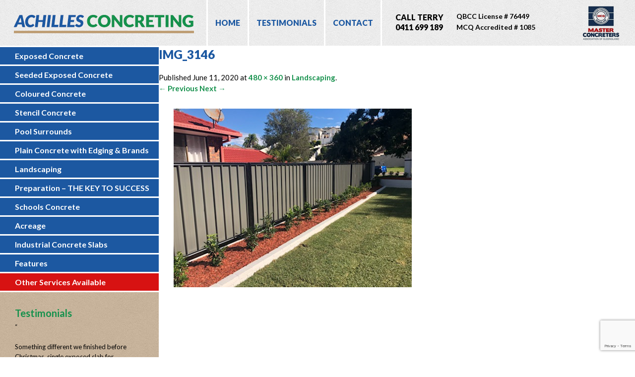

--- FILE ---
content_type: text/html; charset=UTF-8
request_url: http://achillesconcreting.com.au/landscaping/img_3146-2/
body_size: 42292
content:
<!DOCTYPE html>
<!--[if IE 7]>
<html class="ie ie7" lang="en-US">
<![endif]-->
<!--[if IE 8]>
<html class="ie ie8" lang="en-US">
<![endif]-->
<!--[if !(IE 7) | !(IE 8)  ]><!-->
<html lang="en-US">
<!--<![endif]-->
<head>
<meta charset="UTF-8" />
<meta name="viewport" content="width=device-width, initial-scale=1.0, maximum-scale=1.0">
<title>IMG_3146 - Achilles Concreting</title>
<link rel="profile" href="http://gmpg.org/xfn/11" />
<link rel="pingback" href="http://achillesconcreting.com.au/xmlrpc.php" />
<link rel="stylesheet" href="http://achillesconcreting.com.au/wp-content/themes/achilles/slicknav.css" type="text/css" media="screen" />
<!--[if lt IE 9]>
<script src="http://achillesconcreting.com.au/wp-content/themes/achilles/js/html5.js" type="text/javascript"></script>
<![endif]-->
<meta name='robots' content='index, follow, max-image-preview:large, max-snippet:-1, max-video-preview:-1' />

	<!-- This site is optimized with the Yoast SEO plugin v26.7 - https://yoast.com/wordpress/plugins/seo/ -->
	<link rel="canonical" href="http://achillesconcreting.com.au/landscaping/img_3146-2/" />
	<meta property="og:locale" content="en_US" />
	<meta property="og:type" content="article" />
	<meta property="og:title" content="IMG_3146 - Achilles Concreting" />
	<meta property="og:url" content="http://achillesconcreting.com.au/landscaping/img_3146-2/" />
	<meta property="og:site_name" content="Achilles Concreting" />
	<meta property="article:publisher" content="https://www.facebook.com/achillesconcreteservices" />
	<meta property="og:image" content="http://achillesconcreting.com.au/landscaping/img_3146-2" />
	<meta property="og:image:width" content="480" />
	<meta property="og:image:height" content="360" />
	<meta property="og:image:type" content="image/jpeg" />
	<meta name="twitter:card" content="summary_large_image" />
	<script type="application/ld+json" class="yoast-schema-graph">{"@context":"https://schema.org","@graph":[{"@type":"WebPage","@id":"http://achillesconcreting.com.au/landscaping/img_3146-2/","url":"http://achillesconcreting.com.au/landscaping/img_3146-2/","name":"IMG_3146 - Achilles Concreting","isPartOf":{"@id":"https://achillesconcreting.com.au/#website"},"primaryImageOfPage":{"@id":"http://achillesconcreting.com.au/landscaping/img_3146-2/#primaryimage"},"image":{"@id":"http://achillesconcreting.com.au/landscaping/img_3146-2/#primaryimage"},"thumbnailUrl":"http://achillesconcreting.com.au/wp-content/uploads/2020/06/IMG_3146-1.jpg","datePublished":"2020-06-11T01:12:49+00:00","breadcrumb":{"@id":"http://achillesconcreting.com.au/landscaping/img_3146-2/#breadcrumb"},"inLanguage":"en-US","potentialAction":[{"@type":"ReadAction","target":["http://achillesconcreting.com.au/landscaping/img_3146-2/"]}]},{"@type":"ImageObject","inLanguage":"en-US","@id":"http://achillesconcreting.com.au/landscaping/img_3146-2/#primaryimage","url":"http://achillesconcreting.com.au/wp-content/uploads/2020/06/IMG_3146-1.jpg","contentUrl":"http://achillesconcreting.com.au/wp-content/uploads/2020/06/IMG_3146-1.jpg","width":480,"height":360},{"@type":"BreadcrumbList","@id":"http://achillesconcreting.com.au/landscaping/img_3146-2/#breadcrumb","itemListElement":[{"@type":"ListItem","position":1,"name":"Home","item":"http://achillesconcreting.com.au/"},{"@type":"ListItem","position":2,"name":"Landscaping","item":"http://achillesconcreting.com.au/landscaping/"},{"@type":"ListItem","position":3,"name":"IMG_3146"}]},{"@type":"WebSite","@id":"https://achillesconcreting.com.au/#website","url":"https://achillesconcreting.com.au/","name":"Achilles Concreting","description":"Servicing Brisbane since 1993","publisher":{"@id":"https://achillesconcreting.com.au/#organization"},"potentialAction":[{"@type":"SearchAction","target":{"@type":"EntryPoint","urlTemplate":"https://achillesconcreting.com.au/?s={search_term_string}"},"query-input":{"@type":"PropertyValueSpecification","valueRequired":true,"valueName":"search_term_string"}}],"inLanguage":"en-US"},{"@type":"Organization","@id":"https://achillesconcreting.com.au/#organization","name":"Achilles Concrete","url":"https://achillesconcreting.com.au/","logo":{"@type":"ImageObject","inLanguage":"en-US","@id":"https://achillesconcreting.com.au/#/schema/logo/image/","url":"https://achillesconcreting.com.au/wp-content/uploads/2020/09/cropped-Logo.png","contentUrl":"https://achillesconcreting.com.au/wp-content/uploads/2020/09/cropped-Logo.png","width":512,"height":512,"caption":"Achilles Concrete"},"image":{"@id":"https://achillesconcreting.com.au/#/schema/logo/image/"},"sameAs":["https://www.facebook.com/achillesconcreteservices"]}]}</script>
	<!-- / Yoast SEO plugin. -->


<link rel='dns-prefetch' href='//fonts.googleapis.com' />
<link rel="alternate" type="application/rss+xml" title="Achilles Concreting &raquo; Feed" href="http://achillesconcreting.com.au/feed/" />
<link rel="alternate" type="application/rss+xml" title="Achilles Concreting &raquo; Comments Feed" href="http://achillesconcreting.com.au/comments/feed/" />
<link rel="alternate" title="oEmbed (JSON)" type="application/json+oembed" href="http://achillesconcreting.com.au/wp-json/oembed/1.0/embed?url=http%3A%2F%2Fachillesconcreting.com.au%2Flandscaping%2Fimg_3146-2%2F" />
<link rel="alternate" title="oEmbed (XML)" type="text/xml+oembed" href="http://achillesconcreting.com.au/wp-json/oembed/1.0/embed?url=http%3A%2F%2Fachillesconcreting.com.au%2Flandscaping%2Fimg_3146-2%2F&#038;format=xml" />
<style id='wp-img-auto-sizes-contain-inline-css' type='text/css'>
img:is([sizes=auto i],[sizes^="auto," i]){contain-intrinsic-size:3000px 1500px}
/*# sourceURL=wp-img-auto-sizes-contain-inline-css */
</style>
<style id='wp-emoji-styles-inline-css' type='text/css'>

	img.wp-smiley, img.emoji {
		display: inline !important;
		border: none !important;
		box-shadow: none !important;
		height: 1em !important;
		width: 1em !important;
		margin: 0 0.07em !important;
		vertical-align: -0.1em !important;
		background: none !important;
		padding: 0 !important;
	}
/*# sourceURL=wp-emoji-styles-inline-css */
</style>
<style id='wp-block-library-inline-css' type='text/css'>
:root{--wp-block-synced-color:#7a00df;--wp-block-synced-color--rgb:122,0,223;--wp-bound-block-color:var(--wp-block-synced-color);--wp-editor-canvas-background:#ddd;--wp-admin-theme-color:#007cba;--wp-admin-theme-color--rgb:0,124,186;--wp-admin-theme-color-darker-10:#006ba1;--wp-admin-theme-color-darker-10--rgb:0,107,160.5;--wp-admin-theme-color-darker-20:#005a87;--wp-admin-theme-color-darker-20--rgb:0,90,135;--wp-admin-border-width-focus:2px}@media (min-resolution:192dpi){:root{--wp-admin-border-width-focus:1.5px}}.wp-element-button{cursor:pointer}:root .has-very-light-gray-background-color{background-color:#eee}:root .has-very-dark-gray-background-color{background-color:#313131}:root .has-very-light-gray-color{color:#eee}:root .has-very-dark-gray-color{color:#313131}:root .has-vivid-green-cyan-to-vivid-cyan-blue-gradient-background{background:linear-gradient(135deg,#00d084,#0693e3)}:root .has-purple-crush-gradient-background{background:linear-gradient(135deg,#34e2e4,#4721fb 50%,#ab1dfe)}:root .has-hazy-dawn-gradient-background{background:linear-gradient(135deg,#faaca8,#dad0ec)}:root .has-subdued-olive-gradient-background{background:linear-gradient(135deg,#fafae1,#67a671)}:root .has-atomic-cream-gradient-background{background:linear-gradient(135deg,#fdd79a,#004a59)}:root .has-nightshade-gradient-background{background:linear-gradient(135deg,#330968,#31cdcf)}:root .has-midnight-gradient-background{background:linear-gradient(135deg,#020381,#2874fc)}:root{--wp--preset--font-size--normal:16px;--wp--preset--font-size--huge:42px}.has-regular-font-size{font-size:1em}.has-larger-font-size{font-size:2.625em}.has-normal-font-size{font-size:var(--wp--preset--font-size--normal)}.has-huge-font-size{font-size:var(--wp--preset--font-size--huge)}.has-text-align-center{text-align:center}.has-text-align-left{text-align:left}.has-text-align-right{text-align:right}.has-fit-text{white-space:nowrap!important}#end-resizable-editor-section{display:none}.aligncenter{clear:both}.items-justified-left{justify-content:flex-start}.items-justified-center{justify-content:center}.items-justified-right{justify-content:flex-end}.items-justified-space-between{justify-content:space-between}.screen-reader-text{border:0;clip-path:inset(50%);height:1px;margin:-1px;overflow:hidden;padding:0;position:absolute;width:1px;word-wrap:normal!important}.screen-reader-text:focus{background-color:#ddd;clip-path:none;color:#444;display:block;font-size:1em;height:auto;left:5px;line-height:normal;padding:15px 23px 14px;text-decoration:none;top:5px;width:auto;z-index:100000}html :where(.has-border-color){border-style:solid}html :where([style*=border-top-color]){border-top-style:solid}html :where([style*=border-right-color]){border-right-style:solid}html :where([style*=border-bottom-color]){border-bottom-style:solid}html :where([style*=border-left-color]){border-left-style:solid}html :where([style*=border-width]){border-style:solid}html :where([style*=border-top-width]){border-top-style:solid}html :where([style*=border-right-width]){border-right-style:solid}html :where([style*=border-bottom-width]){border-bottom-style:solid}html :where([style*=border-left-width]){border-left-style:solid}html :where(img[class*=wp-image-]){height:auto;max-width:100%}:where(figure){margin:0 0 1em}html :where(.is-position-sticky){--wp-admin--admin-bar--position-offset:var(--wp-admin--admin-bar--height,0px)}@media screen and (max-width:600px){html :where(.is-position-sticky){--wp-admin--admin-bar--position-offset:0px}}

/*# sourceURL=wp-block-library-inline-css */
</style><style id='global-styles-inline-css' type='text/css'>
:root{--wp--preset--aspect-ratio--square: 1;--wp--preset--aspect-ratio--4-3: 4/3;--wp--preset--aspect-ratio--3-4: 3/4;--wp--preset--aspect-ratio--3-2: 3/2;--wp--preset--aspect-ratio--2-3: 2/3;--wp--preset--aspect-ratio--16-9: 16/9;--wp--preset--aspect-ratio--9-16: 9/16;--wp--preset--color--black: #000000;--wp--preset--color--cyan-bluish-gray: #abb8c3;--wp--preset--color--white: #ffffff;--wp--preset--color--pale-pink: #f78da7;--wp--preset--color--vivid-red: #cf2e2e;--wp--preset--color--luminous-vivid-orange: #ff6900;--wp--preset--color--luminous-vivid-amber: #fcb900;--wp--preset--color--light-green-cyan: #7bdcb5;--wp--preset--color--vivid-green-cyan: #00d084;--wp--preset--color--pale-cyan-blue: #8ed1fc;--wp--preset--color--vivid-cyan-blue: #0693e3;--wp--preset--color--vivid-purple: #9b51e0;--wp--preset--gradient--vivid-cyan-blue-to-vivid-purple: linear-gradient(135deg,rgb(6,147,227) 0%,rgb(155,81,224) 100%);--wp--preset--gradient--light-green-cyan-to-vivid-green-cyan: linear-gradient(135deg,rgb(122,220,180) 0%,rgb(0,208,130) 100%);--wp--preset--gradient--luminous-vivid-amber-to-luminous-vivid-orange: linear-gradient(135deg,rgb(252,185,0) 0%,rgb(255,105,0) 100%);--wp--preset--gradient--luminous-vivid-orange-to-vivid-red: linear-gradient(135deg,rgb(255,105,0) 0%,rgb(207,46,46) 100%);--wp--preset--gradient--very-light-gray-to-cyan-bluish-gray: linear-gradient(135deg,rgb(238,238,238) 0%,rgb(169,184,195) 100%);--wp--preset--gradient--cool-to-warm-spectrum: linear-gradient(135deg,rgb(74,234,220) 0%,rgb(151,120,209) 20%,rgb(207,42,186) 40%,rgb(238,44,130) 60%,rgb(251,105,98) 80%,rgb(254,248,76) 100%);--wp--preset--gradient--blush-light-purple: linear-gradient(135deg,rgb(255,206,236) 0%,rgb(152,150,240) 100%);--wp--preset--gradient--blush-bordeaux: linear-gradient(135deg,rgb(254,205,165) 0%,rgb(254,45,45) 50%,rgb(107,0,62) 100%);--wp--preset--gradient--luminous-dusk: linear-gradient(135deg,rgb(255,203,112) 0%,rgb(199,81,192) 50%,rgb(65,88,208) 100%);--wp--preset--gradient--pale-ocean: linear-gradient(135deg,rgb(255,245,203) 0%,rgb(182,227,212) 50%,rgb(51,167,181) 100%);--wp--preset--gradient--electric-grass: linear-gradient(135deg,rgb(202,248,128) 0%,rgb(113,206,126) 100%);--wp--preset--gradient--midnight: linear-gradient(135deg,rgb(2,3,129) 0%,rgb(40,116,252) 100%);--wp--preset--font-size--small: 13px;--wp--preset--font-size--medium: 20px;--wp--preset--font-size--large: 36px;--wp--preset--font-size--x-large: 42px;--wp--preset--spacing--20: 0.44rem;--wp--preset--spacing--30: 0.67rem;--wp--preset--spacing--40: 1rem;--wp--preset--spacing--50: 1.5rem;--wp--preset--spacing--60: 2.25rem;--wp--preset--spacing--70: 3.38rem;--wp--preset--spacing--80: 5.06rem;--wp--preset--shadow--natural: 6px 6px 9px rgba(0, 0, 0, 0.2);--wp--preset--shadow--deep: 12px 12px 50px rgba(0, 0, 0, 0.4);--wp--preset--shadow--sharp: 6px 6px 0px rgba(0, 0, 0, 0.2);--wp--preset--shadow--outlined: 6px 6px 0px -3px rgb(255, 255, 255), 6px 6px rgb(0, 0, 0);--wp--preset--shadow--crisp: 6px 6px 0px rgb(0, 0, 0);}:where(.is-layout-flex){gap: 0.5em;}:where(.is-layout-grid){gap: 0.5em;}body .is-layout-flex{display: flex;}.is-layout-flex{flex-wrap: wrap;align-items: center;}.is-layout-flex > :is(*, div){margin: 0;}body .is-layout-grid{display: grid;}.is-layout-grid > :is(*, div){margin: 0;}:where(.wp-block-columns.is-layout-flex){gap: 2em;}:where(.wp-block-columns.is-layout-grid){gap: 2em;}:where(.wp-block-post-template.is-layout-flex){gap: 1.25em;}:where(.wp-block-post-template.is-layout-grid){gap: 1.25em;}.has-black-color{color: var(--wp--preset--color--black) !important;}.has-cyan-bluish-gray-color{color: var(--wp--preset--color--cyan-bluish-gray) !important;}.has-white-color{color: var(--wp--preset--color--white) !important;}.has-pale-pink-color{color: var(--wp--preset--color--pale-pink) !important;}.has-vivid-red-color{color: var(--wp--preset--color--vivid-red) !important;}.has-luminous-vivid-orange-color{color: var(--wp--preset--color--luminous-vivid-orange) !important;}.has-luminous-vivid-amber-color{color: var(--wp--preset--color--luminous-vivid-amber) !important;}.has-light-green-cyan-color{color: var(--wp--preset--color--light-green-cyan) !important;}.has-vivid-green-cyan-color{color: var(--wp--preset--color--vivid-green-cyan) !important;}.has-pale-cyan-blue-color{color: var(--wp--preset--color--pale-cyan-blue) !important;}.has-vivid-cyan-blue-color{color: var(--wp--preset--color--vivid-cyan-blue) !important;}.has-vivid-purple-color{color: var(--wp--preset--color--vivid-purple) !important;}.has-black-background-color{background-color: var(--wp--preset--color--black) !important;}.has-cyan-bluish-gray-background-color{background-color: var(--wp--preset--color--cyan-bluish-gray) !important;}.has-white-background-color{background-color: var(--wp--preset--color--white) !important;}.has-pale-pink-background-color{background-color: var(--wp--preset--color--pale-pink) !important;}.has-vivid-red-background-color{background-color: var(--wp--preset--color--vivid-red) !important;}.has-luminous-vivid-orange-background-color{background-color: var(--wp--preset--color--luminous-vivid-orange) !important;}.has-luminous-vivid-amber-background-color{background-color: var(--wp--preset--color--luminous-vivid-amber) !important;}.has-light-green-cyan-background-color{background-color: var(--wp--preset--color--light-green-cyan) !important;}.has-vivid-green-cyan-background-color{background-color: var(--wp--preset--color--vivid-green-cyan) !important;}.has-pale-cyan-blue-background-color{background-color: var(--wp--preset--color--pale-cyan-blue) !important;}.has-vivid-cyan-blue-background-color{background-color: var(--wp--preset--color--vivid-cyan-blue) !important;}.has-vivid-purple-background-color{background-color: var(--wp--preset--color--vivid-purple) !important;}.has-black-border-color{border-color: var(--wp--preset--color--black) !important;}.has-cyan-bluish-gray-border-color{border-color: var(--wp--preset--color--cyan-bluish-gray) !important;}.has-white-border-color{border-color: var(--wp--preset--color--white) !important;}.has-pale-pink-border-color{border-color: var(--wp--preset--color--pale-pink) !important;}.has-vivid-red-border-color{border-color: var(--wp--preset--color--vivid-red) !important;}.has-luminous-vivid-orange-border-color{border-color: var(--wp--preset--color--luminous-vivid-orange) !important;}.has-luminous-vivid-amber-border-color{border-color: var(--wp--preset--color--luminous-vivid-amber) !important;}.has-light-green-cyan-border-color{border-color: var(--wp--preset--color--light-green-cyan) !important;}.has-vivid-green-cyan-border-color{border-color: var(--wp--preset--color--vivid-green-cyan) !important;}.has-pale-cyan-blue-border-color{border-color: var(--wp--preset--color--pale-cyan-blue) !important;}.has-vivid-cyan-blue-border-color{border-color: var(--wp--preset--color--vivid-cyan-blue) !important;}.has-vivid-purple-border-color{border-color: var(--wp--preset--color--vivid-purple) !important;}.has-vivid-cyan-blue-to-vivid-purple-gradient-background{background: var(--wp--preset--gradient--vivid-cyan-blue-to-vivid-purple) !important;}.has-light-green-cyan-to-vivid-green-cyan-gradient-background{background: var(--wp--preset--gradient--light-green-cyan-to-vivid-green-cyan) !important;}.has-luminous-vivid-amber-to-luminous-vivid-orange-gradient-background{background: var(--wp--preset--gradient--luminous-vivid-amber-to-luminous-vivid-orange) !important;}.has-luminous-vivid-orange-to-vivid-red-gradient-background{background: var(--wp--preset--gradient--luminous-vivid-orange-to-vivid-red) !important;}.has-very-light-gray-to-cyan-bluish-gray-gradient-background{background: var(--wp--preset--gradient--very-light-gray-to-cyan-bluish-gray) !important;}.has-cool-to-warm-spectrum-gradient-background{background: var(--wp--preset--gradient--cool-to-warm-spectrum) !important;}.has-blush-light-purple-gradient-background{background: var(--wp--preset--gradient--blush-light-purple) !important;}.has-blush-bordeaux-gradient-background{background: var(--wp--preset--gradient--blush-bordeaux) !important;}.has-luminous-dusk-gradient-background{background: var(--wp--preset--gradient--luminous-dusk) !important;}.has-pale-ocean-gradient-background{background: var(--wp--preset--gradient--pale-ocean) !important;}.has-electric-grass-gradient-background{background: var(--wp--preset--gradient--electric-grass) !important;}.has-midnight-gradient-background{background: var(--wp--preset--gradient--midnight) !important;}.has-small-font-size{font-size: var(--wp--preset--font-size--small) !important;}.has-medium-font-size{font-size: var(--wp--preset--font-size--medium) !important;}.has-large-font-size{font-size: var(--wp--preset--font-size--large) !important;}.has-x-large-font-size{font-size: var(--wp--preset--font-size--x-large) !important;}
/*# sourceURL=global-styles-inline-css */
</style>

<style id='classic-theme-styles-inline-css' type='text/css'>
/*! This file is auto-generated */
.wp-block-button__link{color:#fff;background-color:#32373c;border-radius:9999px;box-shadow:none;text-decoration:none;padding:calc(.667em + 2px) calc(1.333em + 2px);font-size:1.125em}.wp-block-file__button{background:#32373c;color:#fff;text-decoration:none}
/*# sourceURL=/wp-includes/css/classic-themes.min.css */
</style>
<link rel='stylesheet' id='contact-form-7-css' href='http://achillesconcreting.com.au/wp-content/plugins/contact-form-7/includes/css/styles.css?ver=6.1.4' type='text/css' media='all' />
<link rel='stylesheet' id='twentytwelve-fonts-css' href='http://fonts.googleapis.com/css?family=Lato:400italic,700italic,400,700,900&#038;subset=latin,latin-ext' type='text/css' media='all' />
<link rel='stylesheet' id='twentytwelve-style-css' href='http://achillesconcreting.com.au/wp-content/themes/achilles/style.css?ver=e72c9bf0e6996a80205bceeafcba9a12' type='text/css' media='all' />
<link rel='stylesheet' id='cyclone-template-style-dark-0-css' href='http://achillesconcreting.com.au/wp-content/plugins/cyclone-slider-2/templates/dark/style.css?ver=3.2.0' type='text/css' media='all' />
<link rel='stylesheet' id='cyclone-template-style-default-0-css' href='http://achillesconcreting.com.au/wp-content/plugins/cyclone-slider-2/templates/default/style.css?ver=3.2.0' type='text/css' media='all' />
<link rel='stylesheet' id='cyclone-template-style-standard-0-css' href='http://achillesconcreting.com.au/wp-content/plugins/cyclone-slider-2/templates/standard/style.css?ver=3.2.0' type='text/css' media='all' />
<link rel='stylesheet' id='cyclone-template-style-thumbnails-0-css' href='http://achillesconcreting.com.au/wp-content/plugins/cyclone-slider-2/templates/thumbnails/style.css?ver=3.2.0' type='text/css' media='all' />
<link rel='stylesheet' id='ari-fancybox-css' href='http://achillesconcreting.com.au/wp-content/plugins/ari-fancy-lightbox/assets/fancybox/jquery.fancybox.min.css?ver=1.4.0' type='text/css' media='all' />
<style id='ari-fancybox-inline-css' type='text/css'>
BODY .fancybox-container{z-index:200000}BODY .fancybox-is-open .fancybox-bg{opacity:0.87}BODY .fancybox-bg {background-color:#0f0f11}BODY .fancybox-thumbs {background-color:#ffffff}
/*# sourceURL=ari-fancybox-inline-css */
</style>
<script type="text/javascript" src="http://achillesconcreting.com.au/wp-includes/js/jquery/jquery.min.js?ver=3.7.1" id="jquery-core-js"></script>
<script type="text/javascript" src="http://achillesconcreting.com.au/wp-includes/js/jquery/jquery-migrate.min.js?ver=3.4.1" id="jquery-migrate-js"></script>
<script type="text/javascript" id="ari-fancybox-js-extra">
/* <![CDATA[ */
var ARI_FANCYBOX = {"lightbox":{"touch":{"vertical":true,"momentum":true},"buttons":["slideShow","fullScreen","thumbs","close"],"lang":"custom","i18n":{"custom":{"PREV":"Previous","NEXT":"Next","PLAY_START":"Start slideshow (P)","PLAY_STOP":"Stop slideshow (P)","FULL_SCREEN":"Full screen (F)","THUMBS":"Thumbnails (G)","CLOSE":"Close (Esc)","ERROR":"The requested content cannot be loaded. \u003Cbr/\u003E Please try again later."}}},"convert":{},"sanitize":null,"viewers":{"pdfjs":{"url":"http://achillesconcreting.com.au/wp-content/plugins/ari-fancy-lightbox/assets/pdfjs/web/viewer.html"}}};
//# sourceURL=ari-fancybox-js-extra
/* ]]> */
</script>
<script type="text/javascript" src="http://achillesconcreting.com.au/wp-content/plugins/ari-fancy-lightbox/assets/fancybox/jquery.fancybox.min.js?ver=1.4.0" id="ari-fancybox-js"></script>
<link rel="https://api.w.org/" href="http://achillesconcreting.com.au/wp-json/" /><link rel="alternate" title="JSON" type="application/json" href="http://achillesconcreting.com.au/wp-json/wp/v2/media/1065" /><link rel="EditURI" type="application/rsd+xml" title="RSD" href="http://achillesconcreting.com.au/xmlrpc.php?rsd" />

<link rel='shortlink' href='http://achillesconcreting.com.au/?p=1065' />
<link rel="icon" href="http://achillesconcreting.com.au/wp-content/uploads/2020/09/cropped-Logo-32x32.png" sizes="32x32" />
<link rel="icon" href="http://achillesconcreting.com.au/wp-content/uploads/2020/09/cropped-Logo-192x192.png" sizes="192x192" />
<link rel="apple-touch-icon" href="http://achillesconcreting.com.au/wp-content/uploads/2020/09/cropped-Logo-180x180.png" />
<meta name="msapplication-TileImage" content="http://achillesconcreting.com.au/wp-content/uploads/2020/09/cropped-Logo-270x270.png" />
<script type="text/javascript" src="http://achillesconcreting.com.au/wp-content/themes/achilles/js/jquery.slicknav.min.js"></script> 
<script>
      jQuery(document).ready(function($) {  
            $('#menu-responsive-menu').slicknav();
        }); 
</script>
</head>

<body class="attachment wp-singular attachment-template-default attachmentid-1065 attachment-jpeg wp-theme-achilles full-width custom-font-enabled single-author">
<div id="page" class="hfeed site">
<div id="header">
	<div id="logo"><a href="http://achillesconcreting.com.au"><img src="http://achillesconcreting.com.au/wp-content/themes/achilles/images/achilles-concreting-logo.png" border="0" /></a></div>
	<div id="menu"><div class="menu-main-menu-container"><ul id="menu-main-menu" class="nav-menu"><li id="menu-item-36" class="menu-item menu-item-type-post_type menu-item-object-page menu-item-home menu-item-36"><a href="http://achillesconcreting.com.au/">Home</a></li>
<li id="menu-item-35" class="menu-item menu-item-type-post_type menu-item-object-page menu-item-35"><a href="http://achillesconcreting.com.au/testimonials/">Testimonials</a></li>
<li id="menu-item-34" class="menu-item menu-item-type-post_type menu-item-object-page menu-item-34"><a href="http://achillesconcreting.com.au/free-quote-contact/">Contact</a></li>
</ul></div></div>
	<div id="phone">CALL TERRY<br/>0411 699 189</div>
   <div id="assoc"><strong>QBCC License # 76449<br>MCQ Accredited # 1085</strong></div>
	<div id="masterconcreters"><img src="http://achillesconcreting.com.au/wp-content/themes/achilles/images/masters-concreting.png" border="0" /></div>
</div>
<div id="mainArea">
	<div id="leftCol">
		<div id="services"><div class="menu-services-menu-container"><ul id="menu-services-menu" class="nav-menu"><li id="menu-item-37" class="menu-item menu-item-type-post_type menu-item-object-page menu-item-37"><a href="http://achillesconcreting.com.au/exposed-concrete/">Exposed Concrete</a></li>
<li id="menu-item-38" class="menu-item menu-item-type-post_type menu-item-object-page menu-item-38"><a href="http://achillesconcreting.com.au/seeded-exposed-concrete/">Seeded Exposed Concrete</a></li>
<li id="menu-item-39" class="menu-item menu-item-type-post_type menu-item-object-page menu-item-39"><a href="http://achillesconcreting.com.au/coloured-concrete/">Coloured Concrete</a></li>
<li id="menu-item-41" class="menu-item menu-item-type-post_type menu-item-object-page menu-item-41"><a href="http://achillesconcreting.com.au/stencil-concrete/">Stencil Concrete</a></li>
<li id="menu-item-726" class="menu-item menu-item-type-post_type menu-item-object-page menu-item-726"><a href="http://achillesconcreting.com.au/pool-surrounds/">Pool Surrounds</a></li>
<li id="menu-item-42" class="menu-item menu-item-type-post_type menu-item-object-page menu-item-42"><a href="http://achillesconcreting.com.au/plain-concrete-with-edging-brands/">Plain Concrete with Edging &#038; Brands</a></li>
<li id="menu-item-43" class="menu-item menu-item-type-post_type menu-item-object-page menu-item-43"><a href="http://achillesconcreting.com.au/landscaping/">Landscaping</a></li>
<li id="menu-item-44" class="menu-item menu-item-type-post_type menu-item-object-page menu-item-44"><a href="http://achillesconcreting.com.au/preparation-excavation/">Preparation &#8211; THE KEY TO SUCCESS</a></li>
<li id="menu-item-45" class="menu-item menu-item-type-post_type menu-item-object-page menu-item-45"><a href="http://achillesconcreting.com.au/concreting-schools/">Schools Concrete</a></li>
<li id="menu-item-46" class="menu-item menu-item-type-post_type menu-item-object-page menu-item-46"><a href="http://achillesconcreting.com.au/acreage-concrete/">Acreage</a></li>
<li id="menu-item-47" class="menu-item menu-item-type-post_type menu-item-object-page menu-item-47"><a href="http://achillesconcreting.com.au/industrial-concret-slabs/">Industrial Concrete Slabs</a></li>
<li id="menu-item-48" class="menu-item menu-item-type-post_type menu-item-object-page menu-item-48"><a href="http://achillesconcreting.com.au/features/">Features</a></li>
<li id="menu-item-835" class="highlight menu-item menu-item-type-post_type menu-item-object-page menu-item-835"><a href="http://achillesconcreting.com.au/other-services/">Other Services Available</a></li>
</ul></div></div>
		<div id="testimonials">
	<aside id="black-studio-tinymce-2" class="widget widget_black_studio_tinymce"><h3 class="widget-title">Testimonials</h3><div class="textwidget"><p><span class="quotes">&#8220;</span><!-- wp:paragraph -->
<p>Something different we finished before Christmas, single exposed slab for steppingstones, sleepers for steppingstones, exposed driveway, and steel stringer with oregan timber treads, we're back at work, if you're looking for a free quote please don't hesitate to call me on 0411699189 Achilles concreting. Terry Achilles</p>
<!-- /wp:paragraph -->

<!-- wp:paragraph {"align":"left"} -->
<p style="text-align:left"><a href="http://achillesconcreting.com.au/wp-content/uploads/2019/06/11-4074-Community-Beyond-1.png" target="_blank" rel="noreferrer noopener" aria-label="Click here for the Facebook Review (opens in a new tab)">Click here for the Facebook Review</a></p>
<!-- /wp:paragraph --><span class="quotes">&#8221;</span><br /><br /><strong>Facebook Feedback</strong></p>
<p><a title="Testimonials" href="http://achillesconcreting.com.au/testimonials/">View more testimonials</a></p></div></aside><aside id="custom_html-3" class="widget_text widget widget_custom_html"><div class="textwidget custom-html-widget"></div></aside></div>
	</div>
	<div id="rightCol">
	
	<div id="contentArea">
<div id="banner"></div>
	<div id="primary" class="site-content">
		<div id="content" role="main">

		
				<article id="post-1065" class="image-attachment post-1065 attachment type-attachment status-inherit hentry">
					<header class="entry-header">
						<h1 class="entry-title">IMG_3146</h1>

						<footer class="entry-meta">
							<span class="meta-prep meta-prep-entry-date">Published </span> <span class="entry-date"><time class="entry-date" datetime="2020-06-11T01:12:49+00:00">June 11, 2020</time></span> at <a href="http://achillesconcreting.com.au/wp-content/uploads/2020/06/IMG_3146-1.jpg" title="Link to full-size image">480 &times; 360</a> in <a href="http://achillesconcreting.com.au/landscaping/" title="Return to Landscaping" rel="gallery">Landscaping</a>.													</footer><!-- .entry-meta -->

						<nav id="image-navigation" class="navigation" role="navigation">
							<span class="previous-image"><a href='http://achillesconcreting.com.au/landscaping/img_3156-2/'>&larr; Previous</a></span>
							<span class="next-image"><a href='http://achillesconcreting.com.au/landscaping/img_3147-2/'>Next &rarr;</a></span>
						</nav><!-- #image-navigation -->
					</header><!-- .entry-header -->

					<div class="entry-content">

						<div class="entry-attachment">
							<div class="attachment">
								<a href="http://achillesconcreting.com.au/landscaping/img_3147-2/" title="IMG_3146" rel="attachment"><img width="480" height="360" src="http://achillesconcreting.com.au/wp-content/uploads/2020/06/IMG_3146-1.jpg" class="attachment-960x960 size-960x960" alt="" decoding="async" fetchpriority="high" srcset="http://achillesconcreting.com.au/wp-content/uploads/2020/06/IMG_3146-1.jpg 480w, http://achillesconcreting.com.au/wp-content/uploads/2020/06/IMG_3146-1-300x225.jpg 300w, http://achillesconcreting.com.au/wp-content/uploads/2020/06/IMG_3146-1-200x150.jpg 200w" sizes="(max-width: 480px) 100vw, 480px" /></a>

															</div><!-- .attachment -->

						</div><!-- .entry-attachment -->

						<div class="entry-description">
																				</div><!-- .entry-description -->

					</div><!-- .entry-content -->

				</article><!-- #post -->

				
<div id="comments" class="comments-area">

	
	
	
</div><!-- #comments .comments-area -->
			
		</div><!-- #content -->
	</div><!-- #primary -->

	</div><!-- #main .wrapper -->
	</div>
</div>
</div><!-- End Page ID -->
<div id="sitemap"><div class="menu-responsive-menu-container"><ul id="menu-responsive-menu" class="nav-menu"><li id="menu-item-505" class="menu-item menu-item-type-post_type menu-item-object-page menu-item-home menu-item-505"><a href="http://achillesconcreting.com.au/">Home</a></li>
<li id="menu-item-520" class="menu-item menu-item-type-custom menu-item-object-custom menu-item-has-children menu-item-520"><a href="#">Services &#038; Products</a>
<ul class="sub-menu">
	<li id="menu-item-509" class="menu-item menu-item-type-post_type menu-item-object-page menu-item-509"><a href="http://achillesconcreting.com.au/exposed-concrete/">Exposed Concrete</a></li>
	<li id="menu-item-517" class="menu-item menu-item-type-post_type menu-item-object-page menu-item-517"><a href="http://achillesconcreting.com.au/seeded-exposed-concrete/">Seeded Exposed Concrete</a></li>
	<li id="menu-item-507" class="menu-item menu-item-type-post_type menu-item-object-page menu-item-507"><a href="http://achillesconcreting.com.au/coloured-concrete/">Coloured Concrete</a></li>
	<li id="menu-item-518" class="menu-item menu-item-type-post_type menu-item-object-page menu-item-518"><a href="http://achillesconcreting.com.au/stencil-concrete/">Stencil Concrete</a></li>
	<li id="menu-item-782" class="menu-item menu-item-type-post_type menu-item-object-page menu-item-782"><a href="http://achillesconcreting.com.au/pool-surrounds/">Pool Surrounds</a></li>
	<li id="menu-item-514" class="menu-item menu-item-type-post_type menu-item-object-page menu-item-514"><a href="http://achillesconcreting.com.au/plain-concrete-with-edging-brands/">Plain Concrete with Edging &#038; Brands</a></li>
	<li id="menu-item-513" class="menu-item menu-item-type-post_type menu-item-object-page menu-item-513"><a href="http://achillesconcreting.com.au/landscaping/">Landscaping</a></li>
	<li id="menu-item-515" class="menu-item menu-item-type-post_type menu-item-object-page menu-item-515"><a href="http://achillesconcreting.com.au/preparation-excavation/">Preparation &#8211; THE KEY TO SUCCESS</a></li>
	<li id="menu-item-516" class="menu-item menu-item-type-post_type menu-item-object-page menu-item-516"><a href="http://achillesconcreting.com.au/concreting-schools/">Schools Concrete</a></li>
	<li id="menu-item-506" class="menu-item menu-item-type-post_type menu-item-object-page menu-item-506"><a href="http://achillesconcreting.com.au/acreage-concrete/">Acreage</a></li>
	<li id="menu-item-512" class="menu-item menu-item-type-post_type menu-item-object-page menu-item-512"><a href="http://achillesconcreting.com.au/industrial-concret-slabs/">Industrial Concrete Slabs</a></li>
	<li id="menu-item-510" class="menu-item menu-item-type-post_type menu-item-object-page menu-item-510"><a href="http://achillesconcreting.com.au/features/">Features</a></li>
	<li id="menu-item-834" class="menu-item menu-item-type-post_type menu-item-object-page menu-item-834"><a href="http://achillesconcreting.com.au/other-services/">Other Services Available</a></li>
</ul>
</li>
<li id="menu-item-519" class="menu-item menu-item-type-post_type menu-item-object-page menu-item-519"><a href="http://achillesconcreting.com.au/testimonials/">Testimonials</a></li>
<li id="menu-item-508" class="menu-item menu-item-type-post_type menu-item-object-page menu-item-508"><a href="http://achillesconcreting.com.au/free-quote-contact/">Contact</a></li>
</ul></div></div>
<div id="footer"><div class="wrap">Copyright © 2014 Terry Achilles Concreting Services | <a href="https://www.smg.com.au">Brisbane Website Design</a></div></div>
	

<script type="speculationrules">
{"prefetch":[{"source":"document","where":{"and":[{"href_matches":"/*"},{"not":{"href_matches":["/wp-*.php","/wp-admin/*","/wp-content/uploads/*","/wp-content/*","/wp-content/plugins/*","/wp-content/themes/achilles/*","/*\\?(.+)"]}},{"not":{"selector_matches":"a[rel~=\"nofollow\"]"}},{"not":{"selector_matches":".no-prefetch, .no-prefetch a"}}]},"eagerness":"conservative"}]}
</script>
<script type="text/javascript" src="http://achillesconcreting.com.au/wp-includes/js/dist/hooks.min.js?ver=dd5603f07f9220ed27f1" id="wp-hooks-js"></script>
<script type="text/javascript" src="http://achillesconcreting.com.au/wp-includes/js/dist/i18n.min.js?ver=c26c3dc7bed366793375" id="wp-i18n-js"></script>
<script type="text/javascript" id="wp-i18n-js-after">
/* <![CDATA[ */
wp.i18n.setLocaleData( { 'text direction\u0004ltr': [ 'ltr' ] } );
//# sourceURL=wp-i18n-js-after
/* ]]> */
</script>
<script type="text/javascript" src="http://achillesconcreting.com.au/wp-content/plugins/contact-form-7/includes/swv/js/index.js?ver=6.1.4" id="swv-js"></script>
<script type="text/javascript" id="contact-form-7-js-before">
/* <![CDATA[ */
var wpcf7 = {
    "api": {
        "root": "http:\/\/achillesconcreting.com.au\/wp-json\/",
        "namespace": "contact-form-7\/v1"
    }
};
//# sourceURL=contact-form-7-js-before
/* ]]> */
</script>
<script type="text/javascript" src="http://achillesconcreting.com.au/wp-content/plugins/contact-form-7/includes/js/index.js?ver=6.1.4" id="contact-form-7-js"></script>
<script type="text/javascript" src="http://achillesconcreting.com.au/wp-content/themes/achilles/js/navigation.js?ver=20140318" id="twentytwelve-navigation-js"></script>
<script type="text/javascript" src="https://www.google.com/recaptcha/api.js?render=6Lef0EksAAAAAOhPZlGVcrEREblEyPST375GD4YB&amp;ver=3.0" id="google-recaptcha-js"></script>
<script type="text/javascript" src="http://achillesconcreting.com.au/wp-includes/js/dist/vendor/wp-polyfill.min.js?ver=3.15.0" id="wp-polyfill-js"></script>
<script type="text/javascript" id="wpcf7-recaptcha-js-before">
/* <![CDATA[ */
var wpcf7_recaptcha = {
    "sitekey": "6Lef0EksAAAAAOhPZlGVcrEREblEyPST375GD4YB",
    "actions": {
        "homepage": "homepage",
        "contactform": "contactform"
    }
};
//# sourceURL=wpcf7-recaptcha-js-before
/* ]]> */
</script>
<script type="text/javascript" src="http://achillesconcreting.com.au/wp-content/plugins/contact-form-7/modules/recaptcha/index.js?ver=6.1.4" id="wpcf7-recaptcha-js"></script>
<script type="text/javascript" src="http://achillesconcreting.com.au/wp-content/plugins/cyclone-slider-2/libs/cycle2/jquery.cycle2.min.js?ver=3.2.0" id="jquery-cycle2-js"></script>
<script type="text/javascript" src="http://achillesconcreting.com.au/wp-content/plugins/cyclone-slider-2/libs/cycle2/jquery.cycle2.carousel.min.js?ver=3.2.0" id="jquery-cycle2-carousel-js"></script>
<script type="text/javascript" src="http://achillesconcreting.com.au/wp-content/plugins/cyclone-slider-2/libs/cycle2/jquery.cycle2.swipe.min.js?ver=3.2.0" id="jquery-cycle2-swipe-js"></script>
<script type="text/javascript" src="http://achillesconcreting.com.au/wp-content/plugins/cyclone-slider-2/libs/cycle2/jquery.cycle2.tile.min.js?ver=3.2.0" id="jquery-cycle2-tile-js"></script>
<script type="text/javascript" src="http://achillesconcreting.com.au/wp-content/plugins/cyclone-slider-2/libs/cycle2/jquery.cycle2.video.min.js?ver=3.2.0" id="jquery-cycle2-video-js"></script>
<script type="text/javascript" src="http://achillesconcreting.com.au/wp-content/plugins/cyclone-slider-2/templates/dark/script.js?ver=3.2.0" id="cyclone-template-script-dark-0-js"></script>
<script type="text/javascript" src="http://achillesconcreting.com.au/wp-content/plugins/cyclone-slider-2/templates/thumbnails/script.js?ver=3.2.0" id="cyclone-template-script-thumbnails-0-js"></script>
<script type="text/javascript" src="http://achillesconcreting.com.au/wp-content/plugins/cyclone-slider-2/libs/vimeo-player-js/player.js?ver=3.2.0" id="vimeo-player-js-js"></script>
<script type="text/javascript" src="http://achillesconcreting.com.au/wp-content/plugins/cyclone-slider-2/js/client.js?ver=3.2.0" id="cyclone-client-js"></script>
<script id="wp-emoji-settings" type="application/json">
{"baseUrl":"https://s.w.org/images/core/emoji/17.0.2/72x72/","ext":".png","svgUrl":"https://s.w.org/images/core/emoji/17.0.2/svg/","svgExt":".svg","source":{"concatemoji":"http://achillesconcreting.com.au/wp-includes/js/wp-emoji-release.min.js?ver=e72c9bf0e6996a80205bceeafcba9a12"}}
</script>
<script type="module">
/* <![CDATA[ */
/*! This file is auto-generated */
const a=JSON.parse(document.getElementById("wp-emoji-settings").textContent),o=(window._wpemojiSettings=a,"wpEmojiSettingsSupports"),s=["flag","emoji"];function i(e){try{var t={supportTests:e,timestamp:(new Date).valueOf()};sessionStorage.setItem(o,JSON.stringify(t))}catch(e){}}function c(e,t,n){e.clearRect(0,0,e.canvas.width,e.canvas.height),e.fillText(t,0,0);t=new Uint32Array(e.getImageData(0,0,e.canvas.width,e.canvas.height).data);e.clearRect(0,0,e.canvas.width,e.canvas.height),e.fillText(n,0,0);const a=new Uint32Array(e.getImageData(0,0,e.canvas.width,e.canvas.height).data);return t.every((e,t)=>e===a[t])}function p(e,t){e.clearRect(0,0,e.canvas.width,e.canvas.height),e.fillText(t,0,0);var n=e.getImageData(16,16,1,1);for(let e=0;e<n.data.length;e++)if(0!==n.data[e])return!1;return!0}function u(e,t,n,a){switch(t){case"flag":return n(e,"\ud83c\udff3\ufe0f\u200d\u26a7\ufe0f","\ud83c\udff3\ufe0f\u200b\u26a7\ufe0f")?!1:!n(e,"\ud83c\udde8\ud83c\uddf6","\ud83c\udde8\u200b\ud83c\uddf6")&&!n(e,"\ud83c\udff4\udb40\udc67\udb40\udc62\udb40\udc65\udb40\udc6e\udb40\udc67\udb40\udc7f","\ud83c\udff4\u200b\udb40\udc67\u200b\udb40\udc62\u200b\udb40\udc65\u200b\udb40\udc6e\u200b\udb40\udc67\u200b\udb40\udc7f");case"emoji":return!a(e,"\ud83e\u1fac8")}return!1}function f(e,t,n,a){let r;const o=(r="undefined"!=typeof WorkerGlobalScope&&self instanceof WorkerGlobalScope?new OffscreenCanvas(300,150):document.createElement("canvas")).getContext("2d",{willReadFrequently:!0}),s=(o.textBaseline="top",o.font="600 32px Arial",{});return e.forEach(e=>{s[e]=t(o,e,n,a)}),s}function r(e){var t=document.createElement("script");t.src=e,t.defer=!0,document.head.appendChild(t)}a.supports={everything:!0,everythingExceptFlag:!0},new Promise(t=>{let n=function(){try{var e=JSON.parse(sessionStorage.getItem(o));if("object"==typeof e&&"number"==typeof e.timestamp&&(new Date).valueOf()<e.timestamp+604800&&"object"==typeof e.supportTests)return e.supportTests}catch(e){}return null}();if(!n){if("undefined"!=typeof Worker&&"undefined"!=typeof OffscreenCanvas&&"undefined"!=typeof URL&&URL.createObjectURL&&"undefined"!=typeof Blob)try{var e="postMessage("+f.toString()+"("+[JSON.stringify(s),u.toString(),c.toString(),p.toString()].join(",")+"));",a=new Blob([e],{type:"text/javascript"});const r=new Worker(URL.createObjectURL(a),{name:"wpTestEmojiSupports"});return void(r.onmessage=e=>{i(n=e.data),r.terminate(),t(n)})}catch(e){}i(n=f(s,u,c,p))}t(n)}).then(e=>{for(const n in e)a.supports[n]=e[n],a.supports.everything=a.supports.everything&&a.supports[n],"flag"!==n&&(a.supports.everythingExceptFlag=a.supports.everythingExceptFlag&&a.supports[n]);var t;a.supports.everythingExceptFlag=a.supports.everythingExceptFlag&&!a.supports.flag,a.supports.everything||((t=a.source||{}).concatemoji?r(t.concatemoji):t.wpemoji&&t.twemoji&&(r(t.twemoji),r(t.wpemoji)))});
//# sourceURL=http://achillesconcreting.com.au/wp-includes/js/wp-emoji-loader.min.js
/* ]]> */
</script>
</body>
</html>

--- FILE ---
content_type: text/html; charset=utf-8
request_url: https://www.google.com/recaptcha/api2/anchor?ar=1&k=6Lef0EksAAAAAOhPZlGVcrEREblEyPST375GD4YB&co=aHR0cDovL2FjaGlsbGVzY29uY3JldGluZy5jb20uYXU6ODA.&hl=en&v=PoyoqOPhxBO7pBk68S4YbpHZ&size=invisible&anchor-ms=20000&execute-ms=30000&cb=pmjla2p9ee9c
body_size: 48920
content:
<!DOCTYPE HTML><html dir="ltr" lang="en"><head><meta http-equiv="Content-Type" content="text/html; charset=UTF-8">
<meta http-equiv="X-UA-Compatible" content="IE=edge">
<title>reCAPTCHA</title>
<style type="text/css">
/* cyrillic-ext */
@font-face {
  font-family: 'Roboto';
  font-style: normal;
  font-weight: 400;
  font-stretch: 100%;
  src: url(//fonts.gstatic.com/s/roboto/v48/KFO7CnqEu92Fr1ME7kSn66aGLdTylUAMa3GUBHMdazTgWw.woff2) format('woff2');
  unicode-range: U+0460-052F, U+1C80-1C8A, U+20B4, U+2DE0-2DFF, U+A640-A69F, U+FE2E-FE2F;
}
/* cyrillic */
@font-face {
  font-family: 'Roboto';
  font-style: normal;
  font-weight: 400;
  font-stretch: 100%;
  src: url(//fonts.gstatic.com/s/roboto/v48/KFO7CnqEu92Fr1ME7kSn66aGLdTylUAMa3iUBHMdazTgWw.woff2) format('woff2');
  unicode-range: U+0301, U+0400-045F, U+0490-0491, U+04B0-04B1, U+2116;
}
/* greek-ext */
@font-face {
  font-family: 'Roboto';
  font-style: normal;
  font-weight: 400;
  font-stretch: 100%;
  src: url(//fonts.gstatic.com/s/roboto/v48/KFO7CnqEu92Fr1ME7kSn66aGLdTylUAMa3CUBHMdazTgWw.woff2) format('woff2');
  unicode-range: U+1F00-1FFF;
}
/* greek */
@font-face {
  font-family: 'Roboto';
  font-style: normal;
  font-weight: 400;
  font-stretch: 100%;
  src: url(//fonts.gstatic.com/s/roboto/v48/KFO7CnqEu92Fr1ME7kSn66aGLdTylUAMa3-UBHMdazTgWw.woff2) format('woff2');
  unicode-range: U+0370-0377, U+037A-037F, U+0384-038A, U+038C, U+038E-03A1, U+03A3-03FF;
}
/* math */
@font-face {
  font-family: 'Roboto';
  font-style: normal;
  font-weight: 400;
  font-stretch: 100%;
  src: url(//fonts.gstatic.com/s/roboto/v48/KFO7CnqEu92Fr1ME7kSn66aGLdTylUAMawCUBHMdazTgWw.woff2) format('woff2');
  unicode-range: U+0302-0303, U+0305, U+0307-0308, U+0310, U+0312, U+0315, U+031A, U+0326-0327, U+032C, U+032F-0330, U+0332-0333, U+0338, U+033A, U+0346, U+034D, U+0391-03A1, U+03A3-03A9, U+03B1-03C9, U+03D1, U+03D5-03D6, U+03F0-03F1, U+03F4-03F5, U+2016-2017, U+2034-2038, U+203C, U+2040, U+2043, U+2047, U+2050, U+2057, U+205F, U+2070-2071, U+2074-208E, U+2090-209C, U+20D0-20DC, U+20E1, U+20E5-20EF, U+2100-2112, U+2114-2115, U+2117-2121, U+2123-214F, U+2190, U+2192, U+2194-21AE, U+21B0-21E5, U+21F1-21F2, U+21F4-2211, U+2213-2214, U+2216-22FF, U+2308-230B, U+2310, U+2319, U+231C-2321, U+2336-237A, U+237C, U+2395, U+239B-23B7, U+23D0, U+23DC-23E1, U+2474-2475, U+25AF, U+25B3, U+25B7, U+25BD, U+25C1, U+25CA, U+25CC, U+25FB, U+266D-266F, U+27C0-27FF, U+2900-2AFF, U+2B0E-2B11, U+2B30-2B4C, U+2BFE, U+3030, U+FF5B, U+FF5D, U+1D400-1D7FF, U+1EE00-1EEFF;
}
/* symbols */
@font-face {
  font-family: 'Roboto';
  font-style: normal;
  font-weight: 400;
  font-stretch: 100%;
  src: url(//fonts.gstatic.com/s/roboto/v48/KFO7CnqEu92Fr1ME7kSn66aGLdTylUAMaxKUBHMdazTgWw.woff2) format('woff2');
  unicode-range: U+0001-000C, U+000E-001F, U+007F-009F, U+20DD-20E0, U+20E2-20E4, U+2150-218F, U+2190, U+2192, U+2194-2199, U+21AF, U+21E6-21F0, U+21F3, U+2218-2219, U+2299, U+22C4-22C6, U+2300-243F, U+2440-244A, U+2460-24FF, U+25A0-27BF, U+2800-28FF, U+2921-2922, U+2981, U+29BF, U+29EB, U+2B00-2BFF, U+4DC0-4DFF, U+FFF9-FFFB, U+10140-1018E, U+10190-1019C, U+101A0, U+101D0-101FD, U+102E0-102FB, U+10E60-10E7E, U+1D2C0-1D2D3, U+1D2E0-1D37F, U+1F000-1F0FF, U+1F100-1F1AD, U+1F1E6-1F1FF, U+1F30D-1F30F, U+1F315, U+1F31C, U+1F31E, U+1F320-1F32C, U+1F336, U+1F378, U+1F37D, U+1F382, U+1F393-1F39F, U+1F3A7-1F3A8, U+1F3AC-1F3AF, U+1F3C2, U+1F3C4-1F3C6, U+1F3CA-1F3CE, U+1F3D4-1F3E0, U+1F3ED, U+1F3F1-1F3F3, U+1F3F5-1F3F7, U+1F408, U+1F415, U+1F41F, U+1F426, U+1F43F, U+1F441-1F442, U+1F444, U+1F446-1F449, U+1F44C-1F44E, U+1F453, U+1F46A, U+1F47D, U+1F4A3, U+1F4B0, U+1F4B3, U+1F4B9, U+1F4BB, U+1F4BF, U+1F4C8-1F4CB, U+1F4D6, U+1F4DA, U+1F4DF, U+1F4E3-1F4E6, U+1F4EA-1F4ED, U+1F4F7, U+1F4F9-1F4FB, U+1F4FD-1F4FE, U+1F503, U+1F507-1F50B, U+1F50D, U+1F512-1F513, U+1F53E-1F54A, U+1F54F-1F5FA, U+1F610, U+1F650-1F67F, U+1F687, U+1F68D, U+1F691, U+1F694, U+1F698, U+1F6AD, U+1F6B2, U+1F6B9-1F6BA, U+1F6BC, U+1F6C6-1F6CF, U+1F6D3-1F6D7, U+1F6E0-1F6EA, U+1F6F0-1F6F3, U+1F6F7-1F6FC, U+1F700-1F7FF, U+1F800-1F80B, U+1F810-1F847, U+1F850-1F859, U+1F860-1F887, U+1F890-1F8AD, U+1F8B0-1F8BB, U+1F8C0-1F8C1, U+1F900-1F90B, U+1F93B, U+1F946, U+1F984, U+1F996, U+1F9E9, U+1FA00-1FA6F, U+1FA70-1FA7C, U+1FA80-1FA89, U+1FA8F-1FAC6, U+1FACE-1FADC, U+1FADF-1FAE9, U+1FAF0-1FAF8, U+1FB00-1FBFF;
}
/* vietnamese */
@font-face {
  font-family: 'Roboto';
  font-style: normal;
  font-weight: 400;
  font-stretch: 100%;
  src: url(//fonts.gstatic.com/s/roboto/v48/KFO7CnqEu92Fr1ME7kSn66aGLdTylUAMa3OUBHMdazTgWw.woff2) format('woff2');
  unicode-range: U+0102-0103, U+0110-0111, U+0128-0129, U+0168-0169, U+01A0-01A1, U+01AF-01B0, U+0300-0301, U+0303-0304, U+0308-0309, U+0323, U+0329, U+1EA0-1EF9, U+20AB;
}
/* latin-ext */
@font-face {
  font-family: 'Roboto';
  font-style: normal;
  font-weight: 400;
  font-stretch: 100%;
  src: url(//fonts.gstatic.com/s/roboto/v48/KFO7CnqEu92Fr1ME7kSn66aGLdTylUAMa3KUBHMdazTgWw.woff2) format('woff2');
  unicode-range: U+0100-02BA, U+02BD-02C5, U+02C7-02CC, U+02CE-02D7, U+02DD-02FF, U+0304, U+0308, U+0329, U+1D00-1DBF, U+1E00-1E9F, U+1EF2-1EFF, U+2020, U+20A0-20AB, U+20AD-20C0, U+2113, U+2C60-2C7F, U+A720-A7FF;
}
/* latin */
@font-face {
  font-family: 'Roboto';
  font-style: normal;
  font-weight: 400;
  font-stretch: 100%;
  src: url(//fonts.gstatic.com/s/roboto/v48/KFO7CnqEu92Fr1ME7kSn66aGLdTylUAMa3yUBHMdazQ.woff2) format('woff2');
  unicode-range: U+0000-00FF, U+0131, U+0152-0153, U+02BB-02BC, U+02C6, U+02DA, U+02DC, U+0304, U+0308, U+0329, U+2000-206F, U+20AC, U+2122, U+2191, U+2193, U+2212, U+2215, U+FEFF, U+FFFD;
}
/* cyrillic-ext */
@font-face {
  font-family: 'Roboto';
  font-style: normal;
  font-weight: 500;
  font-stretch: 100%;
  src: url(//fonts.gstatic.com/s/roboto/v48/KFO7CnqEu92Fr1ME7kSn66aGLdTylUAMa3GUBHMdazTgWw.woff2) format('woff2');
  unicode-range: U+0460-052F, U+1C80-1C8A, U+20B4, U+2DE0-2DFF, U+A640-A69F, U+FE2E-FE2F;
}
/* cyrillic */
@font-face {
  font-family: 'Roboto';
  font-style: normal;
  font-weight: 500;
  font-stretch: 100%;
  src: url(//fonts.gstatic.com/s/roboto/v48/KFO7CnqEu92Fr1ME7kSn66aGLdTylUAMa3iUBHMdazTgWw.woff2) format('woff2');
  unicode-range: U+0301, U+0400-045F, U+0490-0491, U+04B0-04B1, U+2116;
}
/* greek-ext */
@font-face {
  font-family: 'Roboto';
  font-style: normal;
  font-weight: 500;
  font-stretch: 100%;
  src: url(//fonts.gstatic.com/s/roboto/v48/KFO7CnqEu92Fr1ME7kSn66aGLdTylUAMa3CUBHMdazTgWw.woff2) format('woff2');
  unicode-range: U+1F00-1FFF;
}
/* greek */
@font-face {
  font-family: 'Roboto';
  font-style: normal;
  font-weight: 500;
  font-stretch: 100%;
  src: url(//fonts.gstatic.com/s/roboto/v48/KFO7CnqEu92Fr1ME7kSn66aGLdTylUAMa3-UBHMdazTgWw.woff2) format('woff2');
  unicode-range: U+0370-0377, U+037A-037F, U+0384-038A, U+038C, U+038E-03A1, U+03A3-03FF;
}
/* math */
@font-face {
  font-family: 'Roboto';
  font-style: normal;
  font-weight: 500;
  font-stretch: 100%;
  src: url(//fonts.gstatic.com/s/roboto/v48/KFO7CnqEu92Fr1ME7kSn66aGLdTylUAMawCUBHMdazTgWw.woff2) format('woff2');
  unicode-range: U+0302-0303, U+0305, U+0307-0308, U+0310, U+0312, U+0315, U+031A, U+0326-0327, U+032C, U+032F-0330, U+0332-0333, U+0338, U+033A, U+0346, U+034D, U+0391-03A1, U+03A3-03A9, U+03B1-03C9, U+03D1, U+03D5-03D6, U+03F0-03F1, U+03F4-03F5, U+2016-2017, U+2034-2038, U+203C, U+2040, U+2043, U+2047, U+2050, U+2057, U+205F, U+2070-2071, U+2074-208E, U+2090-209C, U+20D0-20DC, U+20E1, U+20E5-20EF, U+2100-2112, U+2114-2115, U+2117-2121, U+2123-214F, U+2190, U+2192, U+2194-21AE, U+21B0-21E5, U+21F1-21F2, U+21F4-2211, U+2213-2214, U+2216-22FF, U+2308-230B, U+2310, U+2319, U+231C-2321, U+2336-237A, U+237C, U+2395, U+239B-23B7, U+23D0, U+23DC-23E1, U+2474-2475, U+25AF, U+25B3, U+25B7, U+25BD, U+25C1, U+25CA, U+25CC, U+25FB, U+266D-266F, U+27C0-27FF, U+2900-2AFF, U+2B0E-2B11, U+2B30-2B4C, U+2BFE, U+3030, U+FF5B, U+FF5D, U+1D400-1D7FF, U+1EE00-1EEFF;
}
/* symbols */
@font-face {
  font-family: 'Roboto';
  font-style: normal;
  font-weight: 500;
  font-stretch: 100%;
  src: url(//fonts.gstatic.com/s/roboto/v48/KFO7CnqEu92Fr1ME7kSn66aGLdTylUAMaxKUBHMdazTgWw.woff2) format('woff2');
  unicode-range: U+0001-000C, U+000E-001F, U+007F-009F, U+20DD-20E0, U+20E2-20E4, U+2150-218F, U+2190, U+2192, U+2194-2199, U+21AF, U+21E6-21F0, U+21F3, U+2218-2219, U+2299, U+22C4-22C6, U+2300-243F, U+2440-244A, U+2460-24FF, U+25A0-27BF, U+2800-28FF, U+2921-2922, U+2981, U+29BF, U+29EB, U+2B00-2BFF, U+4DC0-4DFF, U+FFF9-FFFB, U+10140-1018E, U+10190-1019C, U+101A0, U+101D0-101FD, U+102E0-102FB, U+10E60-10E7E, U+1D2C0-1D2D3, U+1D2E0-1D37F, U+1F000-1F0FF, U+1F100-1F1AD, U+1F1E6-1F1FF, U+1F30D-1F30F, U+1F315, U+1F31C, U+1F31E, U+1F320-1F32C, U+1F336, U+1F378, U+1F37D, U+1F382, U+1F393-1F39F, U+1F3A7-1F3A8, U+1F3AC-1F3AF, U+1F3C2, U+1F3C4-1F3C6, U+1F3CA-1F3CE, U+1F3D4-1F3E0, U+1F3ED, U+1F3F1-1F3F3, U+1F3F5-1F3F7, U+1F408, U+1F415, U+1F41F, U+1F426, U+1F43F, U+1F441-1F442, U+1F444, U+1F446-1F449, U+1F44C-1F44E, U+1F453, U+1F46A, U+1F47D, U+1F4A3, U+1F4B0, U+1F4B3, U+1F4B9, U+1F4BB, U+1F4BF, U+1F4C8-1F4CB, U+1F4D6, U+1F4DA, U+1F4DF, U+1F4E3-1F4E6, U+1F4EA-1F4ED, U+1F4F7, U+1F4F9-1F4FB, U+1F4FD-1F4FE, U+1F503, U+1F507-1F50B, U+1F50D, U+1F512-1F513, U+1F53E-1F54A, U+1F54F-1F5FA, U+1F610, U+1F650-1F67F, U+1F687, U+1F68D, U+1F691, U+1F694, U+1F698, U+1F6AD, U+1F6B2, U+1F6B9-1F6BA, U+1F6BC, U+1F6C6-1F6CF, U+1F6D3-1F6D7, U+1F6E0-1F6EA, U+1F6F0-1F6F3, U+1F6F7-1F6FC, U+1F700-1F7FF, U+1F800-1F80B, U+1F810-1F847, U+1F850-1F859, U+1F860-1F887, U+1F890-1F8AD, U+1F8B0-1F8BB, U+1F8C0-1F8C1, U+1F900-1F90B, U+1F93B, U+1F946, U+1F984, U+1F996, U+1F9E9, U+1FA00-1FA6F, U+1FA70-1FA7C, U+1FA80-1FA89, U+1FA8F-1FAC6, U+1FACE-1FADC, U+1FADF-1FAE9, U+1FAF0-1FAF8, U+1FB00-1FBFF;
}
/* vietnamese */
@font-face {
  font-family: 'Roboto';
  font-style: normal;
  font-weight: 500;
  font-stretch: 100%;
  src: url(//fonts.gstatic.com/s/roboto/v48/KFO7CnqEu92Fr1ME7kSn66aGLdTylUAMa3OUBHMdazTgWw.woff2) format('woff2');
  unicode-range: U+0102-0103, U+0110-0111, U+0128-0129, U+0168-0169, U+01A0-01A1, U+01AF-01B0, U+0300-0301, U+0303-0304, U+0308-0309, U+0323, U+0329, U+1EA0-1EF9, U+20AB;
}
/* latin-ext */
@font-face {
  font-family: 'Roboto';
  font-style: normal;
  font-weight: 500;
  font-stretch: 100%;
  src: url(//fonts.gstatic.com/s/roboto/v48/KFO7CnqEu92Fr1ME7kSn66aGLdTylUAMa3KUBHMdazTgWw.woff2) format('woff2');
  unicode-range: U+0100-02BA, U+02BD-02C5, U+02C7-02CC, U+02CE-02D7, U+02DD-02FF, U+0304, U+0308, U+0329, U+1D00-1DBF, U+1E00-1E9F, U+1EF2-1EFF, U+2020, U+20A0-20AB, U+20AD-20C0, U+2113, U+2C60-2C7F, U+A720-A7FF;
}
/* latin */
@font-face {
  font-family: 'Roboto';
  font-style: normal;
  font-weight: 500;
  font-stretch: 100%;
  src: url(//fonts.gstatic.com/s/roboto/v48/KFO7CnqEu92Fr1ME7kSn66aGLdTylUAMa3yUBHMdazQ.woff2) format('woff2');
  unicode-range: U+0000-00FF, U+0131, U+0152-0153, U+02BB-02BC, U+02C6, U+02DA, U+02DC, U+0304, U+0308, U+0329, U+2000-206F, U+20AC, U+2122, U+2191, U+2193, U+2212, U+2215, U+FEFF, U+FFFD;
}
/* cyrillic-ext */
@font-face {
  font-family: 'Roboto';
  font-style: normal;
  font-weight: 900;
  font-stretch: 100%;
  src: url(//fonts.gstatic.com/s/roboto/v48/KFO7CnqEu92Fr1ME7kSn66aGLdTylUAMa3GUBHMdazTgWw.woff2) format('woff2');
  unicode-range: U+0460-052F, U+1C80-1C8A, U+20B4, U+2DE0-2DFF, U+A640-A69F, U+FE2E-FE2F;
}
/* cyrillic */
@font-face {
  font-family: 'Roboto';
  font-style: normal;
  font-weight: 900;
  font-stretch: 100%;
  src: url(//fonts.gstatic.com/s/roboto/v48/KFO7CnqEu92Fr1ME7kSn66aGLdTylUAMa3iUBHMdazTgWw.woff2) format('woff2');
  unicode-range: U+0301, U+0400-045F, U+0490-0491, U+04B0-04B1, U+2116;
}
/* greek-ext */
@font-face {
  font-family: 'Roboto';
  font-style: normal;
  font-weight: 900;
  font-stretch: 100%;
  src: url(//fonts.gstatic.com/s/roboto/v48/KFO7CnqEu92Fr1ME7kSn66aGLdTylUAMa3CUBHMdazTgWw.woff2) format('woff2');
  unicode-range: U+1F00-1FFF;
}
/* greek */
@font-face {
  font-family: 'Roboto';
  font-style: normal;
  font-weight: 900;
  font-stretch: 100%;
  src: url(//fonts.gstatic.com/s/roboto/v48/KFO7CnqEu92Fr1ME7kSn66aGLdTylUAMa3-UBHMdazTgWw.woff2) format('woff2');
  unicode-range: U+0370-0377, U+037A-037F, U+0384-038A, U+038C, U+038E-03A1, U+03A3-03FF;
}
/* math */
@font-face {
  font-family: 'Roboto';
  font-style: normal;
  font-weight: 900;
  font-stretch: 100%;
  src: url(//fonts.gstatic.com/s/roboto/v48/KFO7CnqEu92Fr1ME7kSn66aGLdTylUAMawCUBHMdazTgWw.woff2) format('woff2');
  unicode-range: U+0302-0303, U+0305, U+0307-0308, U+0310, U+0312, U+0315, U+031A, U+0326-0327, U+032C, U+032F-0330, U+0332-0333, U+0338, U+033A, U+0346, U+034D, U+0391-03A1, U+03A3-03A9, U+03B1-03C9, U+03D1, U+03D5-03D6, U+03F0-03F1, U+03F4-03F5, U+2016-2017, U+2034-2038, U+203C, U+2040, U+2043, U+2047, U+2050, U+2057, U+205F, U+2070-2071, U+2074-208E, U+2090-209C, U+20D0-20DC, U+20E1, U+20E5-20EF, U+2100-2112, U+2114-2115, U+2117-2121, U+2123-214F, U+2190, U+2192, U+2194-21AE, U+21B0-21E5, U+21F1-21F2, U+21F4-2211, U+2213-2214, U+2216-22FF, U+2308-230B, U+2310, U+2319, U+231C-2321, U+2336-237A, U+237C, U+2395, U+239B-23B7, U+23D0, U+23DC-23E1, U+2474-2475, U+25AF, U+25B3, U+25B7, U+25BD, U+25C1, U+25CA, U+25CC, U+25FB, U+266D-266F, U+27C0-27FF, U+2900-2AFF, U+2B0E-2B11, U+2B30-2B4C, U+2BFE, U+3030, U+FF5B, U+FF5D, U+1D400-1D7FF, U+1EE00-1EEFF;
}
/* symbols */
@font-face {
  font-family: 'Roboto';
  font-style: normal;
  font-weight: 900;
  font-stretch: 100%;
  src: url(//fonts.gstatic.com/s/roboto/v48/KFO7CnqEu92Fr1ME7kSn66aGLdTylUAMaxKUBHMdazTgWw.woff2) format('woff2');
  unicode-range: U+0001-000C, U+000E-001F, U+007F-009F, U+20DD-20E0, U+20E2-20E4, U+2150-218F, U+2190, U+2192, U+2194-2199, U+21AF, U+21E6-21F0, U+21F3, U+2218-2219, U+2299, U+22C4-22C6, U+2300-243F, U+2440-244A, U+2460-24FF, U+25A0-27BF, U+2800-28FF, U+2921-2922, U+2981, U+29BF, U+29EB, U+2B00-2BFF, U+4DC0-4DFF, U+FFF9-FFFB, U+10140-1018E, U+10190-1019C, U+101A0, U+101D0-101FD, U+102E0-102FB, U+10E60-10E7E, U+1D2C0-1D2D3, U+1D2E0-1D37F, U+1F000-1F0FF, U+1F100-1F1AD, U+1F1E6-1F1FF, U+1F30D-1F30F, U+1F315, U+1F31C, U+1F31E, U+1F320-1F32C, U+1F336, U+1F378, U+1F37D, U+1F382, U+1F393-1F39F, U+1F3A7-1F3A8, U+1F3AC-1F3AF, U+1F3C2, U+1F3C4-1F3C6, U+1F3CA-1F3CE, U+1F3D4-1F3E0, U+1F3ED, U+1F3F1-1F3F3, U+1F3F5-1F3F7, U+1F408, U+1F415, U+1F41F, U+1F426, U+1F43F, U+1F441-1F442, U+1F444, U+1F446-1F449, U+1F44C-1F44E, U+1F453, U+1F46A, U+1F47D, U+1F4A3, U+1F4B0, U+1F4B3, U+1F4B9, U+1F4BB, U+1F4BF, U+1F4C8-1F4CB, U+1F4D6, U+1F4DA, U+1F4DF, U+1F4E3-1F4E6, U+1F4EA-1F4ED, U+1F4F7, U+1F4F9-1F4FB, U+1F4FD-1F4FE, U+1F503, U+1F507-1F50B, U+1F50D, U+1F512-1F513, U+1F53E-1F54A, U+1F54F-1F5FA, U+1F610, U+1F650-1F67F, U+1F687, U+1F68D, U+1F691, U+1F694, U+1F698, U+1F6AD, U+1F6B2, U+1F6B9-1F6BA, U+1F6BC, U+1F6C6-1F6CF, U+1F6D3-1F6D7, U+1F6E0-1F6EA, U+1F6F0-1F6F3, U+1F6F7-1F6FC, U+1F700-1F7FF, U+1F800-1F80B, U+1F810-1F847, U+1F850-1F859, U+1F860-1F887, U+1F890-1F8AD, U+1F8B0-1F8BB, U+1F8C0-1F8C1, U+1F900-1F90B, U+1F93B, U+1F946, U+1F984, U+1F996, U+1F9E9, U+1FA00-1FA6F, U+1FA70-1FA7C, U+1FA80-1FA89, U+1FA8F-1FAC6, U+1FACE-1FADC, U+1FADF-1FAE9, U+1FAF0-1FAF8, U+1FB00-1FBFF;
}
/* vietnamese */
@font-face {
  font-family: 'Roboto';
  font-style: normal;
  font-weight: 900;
  font-stretch: 100%;
  src: url(//fonts.gstatic.com/s/roboto/v48/KFO7CnqEu92Fr1ME7kSn66aGLdTylUAMa3OUBHMdazTgWw.woff2) format('woff2');
  unicode-range: U+0102-0103, U+0110-0111, U+0128-0129, U+0168-0169, U+01A0-01A1, U+01AF-01B0, U+0300-0301, U+0303-0304, U+0308-0309, U+0323, U+0329, U+1EA0-1EF9, U+20AB;
}
/* latin-ext */
@font-face {
  font-family: 'Roboto';
  font-style: normal;
  font-weight: 900;
  font-stretch: 100%;
  src: url(//fonts.gstatic.com/s/roboto/v48/KFO7CnqEu92Fr1ME7kSn66aGLdTylUAMa3KUBHMdazTgWw.woff2) format('woff2');
  unicode-range: U+0100-02BA, U+02BD-02C5, U+02C7-02CC, U+02CE-02D7, U+02DD-02FF, U+0304, U+0308, U+0329, U+1D00-1DBF, U+1E00-1E9F, U+1EF2-1EFF, U+2020, U+20A0-20AB, U+20AD-20C0, U+2113, U+2C60-2C7F, U+A720-A7FF;
}
/* latin */
@font-face {
  font-family: 'Roboto';
  font-style: normal;
  font-weight: 900;
  font-stretch: 100%;
  src: url(//fonts.gstatic.com/s/roboto/v48/KFO7CnqEu92Fr1ME7kSn66aGLdTylUAMa3yUBHMdazQ.woff2) format('woff2');
  unicode-range: U+0000-00FF, U+0131, U+0152-0153, U+02BB-02BC, U+02C6, U+02DA, U+02DC, U+0304, U+0308, U+0329, U+2000-206F, U+20AC, U+2122, U+2191, U+2193, U+2212, U+2215, U+FEFF, U+FFFD;
}

</style>
<link rel="stylesheet" type="text/css" href="https://www.gstatic.com/recaptcha/releases/PoyoqOPhxBO7pBk68S4YbpHZ/styles__ltr.css">
<script nonce="Wkshh5FPWxc97bcKHswiuw" type="text/javascript">window['__recaptcha_api'] = 'https://www.google.com/recaptcha/api2/';</script>
<script type="text/javascript" src="https://www.gstatic.com/recaptcha/releases/PoyoqOPhxBO7pBk68S4YbpHZ/recaptcha__en.js" nonce="Wkshh5FPWxc97bcKHswiuw">
      
    </script></head>
<body><div id="rc-anchor-alert" class="rc-anchor-alert"></div>
<input type="hidden" id="recaptcha-token" value="[base64]">
<script type="text/javascript" nonce="Wkshh5FPWxc97bcKHswiuw">
      recaptcha.anchor.Main.init("[\x22ainput\x22,[\x22bgdata\x22,\x22\x22,\[base64]/[base64]/[base64]/bmV3IHJbeF0oY1swXSk6RT09Mj9uZXcgclt4XShjWzBdLGNbMV0pOkU9PTM/bmV3IHJbeF0oY1swXSxjWzFdLGNbMl0pOkU9PTQ/[base64]/[base64]/[base64]/[base64]/[base64]/[base64]/[base64]/[base64]\x22,\[base64]\\u003d\\u003d\x22,\x22w4c9wpYqw6Rnw7IIwqjDlMOFw7vCusO6FsKrw7JPw5fCti86b8OzMcKPw6LDpMKewpfDgsKFVsKJw67CrxpMwqNvwrJTZh/Dv0zDhBVEQi0Gw7BPJ8O3FsK8w6lGKMKPL8ObQC4Nw77ClcK/w4fDgGjDsg/[base64]/DgxPCmcOwwrbCvBdvPcKNNsO2wpjDg0XCtELCqcKjCkgLw41yC2PDuMOlSsOtw43DvVLCtsKuw4Y8T1VOw5zCjcOEwqcjw5XDj3XDmCfDo0Mpw6bDlsK6w4/[base64]/w6jCp8KjwpZHaMKlV8OUw7hFw5HDl8KCEGnDpQ02wrFFF3xBw7DDiC7CjcOPf1JSwqEeGnTDlcOuwqzCpsOlwrTCl8KSwpTDrSYfwobCk33CtsKowpcWfw/DgMOKwqfCtcK7wrJmwonDtRwWQHjDiDfCtE4uX27DvCo8wp3CuwIuJ8O7D01xZsKPwr7DssOew6LDiVEvT8KMC8KoM8OWw40xIcK9AMKnwqrDqn7Ct8Ocwq5ywofCpR83FnTCusOBwpl0E00/w5RMw4k7QsKmw4rCgWoZw5YGPgfDjsK+w7xtw7fDgsKXfMKLWyZnPjtwXcO+wp/Ch8KVUQBsw5gfw47DoMOmw4Ezw7jDkCM+w4HCjQHCnUXCj8KYwrkEwrPCrcOfwr88w5XDj8OJw47DmcOqQ8O6A3rDvW8rwp/ClcKvwp98wrDDucOPw6IpIhHCuMOZw7sywoRBwqLCswtjw4k3wrjDvGhIwrIBGE7CnsKnw6svHV4lwpfChMOCBl5vOsKuw4QZwp0TaVZALMO5wp8xC3YxaBkywpFmRsOMw7hawrQJw57DusKVw5hdIcKEdkDDicOTw7PDq8KFw7F+C8OKQMOKw57CsjdWKcKyw6/DjMKBwpEqwp3DmDwnRsKNVmMsLcOgw6wfLMOQQMO0BHLDpm1qEsKebwHDhMOfGCrCj8Kww5vDgsKoTcKOwpDClHLCrMOiw43DuiPDoGfCuMOhO8Kaw6oUTTB6wq9MDUpGwo7Dm8Kkw6zDpcKwwqjDncKowop5W8OUw5bCosOqw7YRYwjDmGcxFFMWw6kKw6x/wrPCvQvDs04aEB/CmMOMD1TCpCPDh8KbPDXDjMKUw4DCpsKmEB80KXJZPsK5w6cgIDnCpVJdw5PDth1NwpcRwoXDscKgF8OPw7nDk8KdKk/CqMOMK8Kywr1PwobDlcKQJXfDoWwCw5zDskk1fcKRfXFFw7DCucOdw77DtcKqIlrCqCcVesOBE8K5bsOXw5dUMwXDiMOkw5LDmcOKwrDCucK2w4MvPMK5w5TDtMOUYw3CkMOTWsOOw614wqnCv8KNwrZ/b8OxQ8Ksw6INwrLCucKlamDDmcK2w7jDrSk3woofccK7wrpqAW7DgMKTO3dGw4vDgn1DwqnDnnjCshbCjDbCtzwwwo/Dm8Kfwp3CmsO+wqEiacOtY8OPbcKTCQvCjMKqLmBJwqjDmSBBwr4APQkNIVAsw4LChsKUwqDDsMOtwp4Ow5UTPAIxwoVFch3CjcKew4HDgsKVw6LDgwbDtGE7w5/Cp8OwWcOLZBXDvFfDhUfCqsK4XDBRSm3CmGLDrsKswpFsSTpFwqLDgjpGcVrCrV/DrQ8VZGLChcKgdMOQdxNFwqZaFMK4w50NTGASW8OtwpDCg8KbFix+w53DpsKlGVgXccOLJMOLNQPCqm5owrHDh8KawpklMQ3CiMKDfsKIO1jCsiLDgMKWRxB8Nx/[base64]/Dl3AebcKLf8OQw5EZw7VtHiFdwpFNw4wfZsOAKsKPwpBWGsOXw4XCjsKeDyJ2w5tGw4/Dgzx/[base64]/HHg8w4PCtcKiw4jCrsKGCB4Hw4cQw5t5A3t4TsKHWjbDtsOpw6/[base64]/Dt8OWwqQ6wp3CoVwbwqnDo8OwwpXClMOswpDCicK+H8OcF8K0QWsVesOkH8KXJcKJw71xwo5+SyEyUsKRw5YuLcOVw6DDoMKPwqUAOTPCssOLCMKzwo/DvnjDuD8Jwp8hwodvwrEaJsOdQsK3w7s7WVLDkHfCq3LCosOnVhxBSTEVw5TDoUU5CsKAwpAHwrcXwonDlnzDrcOyDsKLScKNPsOnwosnw5s7X00jGklVwp82w74/w5sbMh/Dg8KGT8Onw7BywqPCiMKdw4/[base64]/ChTfDnW3DlRDCo8KCw68Pw7nDl3h8dCXDr8OSZcKtwpdqcAXCocOrDSU/w5kqYxgyCEkcw7zCkMOAwqhRwqjCmsOdH8OrHsKOGDXDt8KXAcOCP8OJw5xlRAvCicOgBsO9JcKrwophPS48wpPDuksLP8KOwqnDi8OBwrpZw5PCsgx5KwZFDMKcAsKTwrkJwrt0ccKSTVZtw5nCpGrDqmTClcK+w7LCj8K5wpwAw5xNJ8O4woDCucK7WWvCnydQwo/DlnZew50TUsOxWsKQAysnwod/WMOkwpDCqsO8PsKkHMO4wopjUBrCscKwc8OYR8KuMiscwpZIwqk/[base64]/Dll7Cg33Dmh7DtBXDp8O/wqtMw6fDl8Oowr9Qw7Brwr4swrwXw4TCk8K5aifCvSjCsz3DnMOuesKwHsK+AsOkNMODGMKjaR5hSVLCv8O4LcKEwqsuMxglEMOvwr9hKMOqOMOqE8KAwpLCjsOaw4EpNcOaIHnCniDDvVzCnGfColEewq4CXioxUsKmwobDhHnDgio/[base64]/CrD/DpU/CssKWwr/Dn3PChMOIwrLChyvCvsOPF8KlLS7CpSvCk3fDjsOJe2BZw4jCq8O4w44fZQ1tw5DDl2HDtcOacBDCnsKFw7bDp8Kqw6jCosK9wpk+wp3Cjn3CvzLCpVTDk8KhLRXDiMO9D8OxTcOlT1Z2w4TDjUPDhQUAw7zCjMO0wr1qNsK+Ax52JMKQw5gowp/CssOXBsKXUz9XwoTDv0/DnlUGKhbDtcOswqk8w654wrfDn1XCu8OdPMOUw7sha8KlCsKJwqPCp0UwZ8OWZ2bCjDfDhwkSecOqw5nDkmAdeMKEw71/KcODHx3CvsKFHsKYT8OjDXjCo8O8DsObG2BQW2rDmsKZfMKzwrtMJV5Gw4s/[base64]/Dh8O4woNwfcKnw5cIBcKCWwtGw6DCicOgwqnDvhAgVXtCSMKAwq7DjRR4wqA1fcO0woFFYsKzw5/[base64]/DgsKSJMKFTipzfipkCznDksKPAHBUSAl9wrrDrX/DucKHw4Qew5PCo25nwrUYwpYvQTTDvMK7U8OZwqDCh8KJecOLecORGy1IPy9lLXZ1wpvCuU7Cv3cwfCnDksK/I2fDlsKFREPCigZyDMKlFQDDrcKtw7nDqWAfJMKSYcOqw5g3wqLCr8OAPyQ+wqfCpMORwocjTAfCj8Kgw6hhw6DCrMOwFMOufTRMwqbCkcOew40uwpzDm3PDqw4VX8KuwrUXMEkIOcKHesO+wojDqMKHw4/CtMKvw783woLCp8OwC8OFM8OEdUHCh8Ouwr5yw6EOwog/Yg3CoRfCsA9eBMOpH1jDmcKyAsK5X1rCs8KeBMO7VAfCvMOYSF3DtAnDs8K/CMOtOWzDnMKEYjBNLysiRcOmI34cw4F9R8Ojw45aw4vCgFwvwr3DjsKow6/[base64]/FMONwrkqwqZ0A8KKwq/DrsKafMO5PSPDksK1HA5IbHDCoU8Zw6gYwrzDiMKlbsKfWsKUwpNKw6E4BVASAwbDu8OowrbDrcK8Y3ZFDMOwEycVw7R/EXNMBsOIRcKUIwzCsCfCmRZkwq/ClkHDiR7CkVpuw4l/RB8/CcKbfMKtDTN1PBdcBsKhwpbDszPDgsOrw4DDlGzCi8OuwpN2J0fCvcK2LMKab1Bdw7xQwqbDg8KMwqHCvMKQw4IOcMOgw5c8R8KiZAE5bD/DtEbDjiLCtMKDwrjCncOiw5PChzkdF8OzGiHDl8KEwoVHOG7CnnvDvnjDucKNw5XDk8Oww7F6N3HCt3XCj1FlEMKFwq/[base64]/Cu8OueMObw4jCssOGwpYaD2rCpMOnw4vCjsK5XsK7MkLCqnJNwr1zw5PCh8KJw5XCkcKgYMKXw6VawpUhwrHCgMOQP0R2ZX58wpc0wqgQwqnCvcK8wo7CkgbDim/DhcKvJTnCpsKfQ8OkW8KQecK2fXjCpMOrwqQEwrfCgEJCHx3Cu8KGwqQsUcKtT0rClC/DkH8xwpd9TCsTwpkIY8OWNlDCnCPCj8Ouw51zwrsYwqfCo2/DisOzwrNhw7ZDwqZHwowcfwnChcKKwqktG8KfQcK8wodGfQh3MTgQD8Kew6Y/[base64]/DhA1IQnIJQH1tPcOCw7sNCsOswrBKw6/[base64]/YMO2fcKdK8Ojwq4Cwq4dwoI4wq5kXMKZXXjCt8KCRgMUYhkmI8OnQ8KgQsKNwpEbHTDCslHDrFvDtMOhw5hYdxXDt8KuwqPCssOQwrfCuMOdw6EhWcKdPUw5wpnCjcOcSSDCmGRGXcKDDHLDsMKxwo1mMsK8w6dJw57DmsKzMToxw4zCu8K2Z18Nw5/ClybDln/CssO/AsK3ZAtNw5/DoTjDrTvDqG9/w65SLsOhwrTDhhllwqt5wq46RMOxwoMwHz3DgzTDlMKkwph9LcKLw6tiw6hjwoRww7dMwrc1w4DCi8KyFFjCkWVmw7cvwp/Dsl7DjnBdw7xdwpB4w780wqLDqhs+Z8KUZ8Oqw7/[base64]/Gg8VwojCr0HCtUfCt8K2wp3DpsKqc2/CpCXCmxtNUHbCq37DgwPDpsOOOgzDpcKGw4/Dl113w6Bxw6LCghTCsMKQNsK3w47DmsOCwo3CrDNNw4/DiiB2w7XChsOewozCmmFKwp/DvXfDp8KbdcKgwrTDoEwawoVaeGrCucKDwqEbwqI6anQtw5DDuBhawrpdw5bDsAptYR04w7lBwrLClFpOw6xuw6jDtE/[base64]/DocKIHQVEwo/DhgvCnHDCqlrDnk/DlhXDoMOQwpFDXsO1f0ZSHcOXWcKzNhRheQ/ClXPCssOyw4nCvDRkwrE3SHUxw7AUwrx6wqXChjPCl11vw6Use3fCs8OOw4/Dh8OEFlQCbcKwHGN4wohpbsONb8Oye8K/wrVXw5nDt8Khw45dw7xxe8OVw63ColPCsyZcwqbDmMOuHcKtw7ozJQzDkyzCu8OVQcO7YsKXbAnDuU1kF8Krw4bDp8Oiw5Rowq/[base64]/DtMOxw7NyIsOVwp00w6UywqcyesKLeMODwr/[base64]/[base64]/[base64]/wpluBMK4Y1rDicKwLcKxAmwJE8KjKCskIQwSworDscKDBsOVwo0ERT7CpXvCvMKfVBw8woY6HsOYEhrDkcKcfDZkwpHDuMKxIRBwFMKTwrZQKC9WAMK7bgvCngjCj3BlShjDqyY9wpxFwq8gMS0OWU7DqcO8wq1RRcOoPCQQAcKLQkh3woowwp/[base64]/CjMOiw4IOw5jCs8OHwqs0Y8OIYVDDjw8NejLDnmzDksK/[base64]/DonvCh8OUbMK+wobDmcKbXsOqYFw/D8Opwr7DuyHDr8OFbcKiw5kgwok/w7zDhMO0w6fCmlXCqsKjcMKQwozDocKDasKfw44Qw44uwrZUKsKiwqVAwpIgMU/DsmbCpsOYT8OlwoXDjE7CtFVXf1zCvMOiw7bDj8KNw4fCocKKw5jDqmTCgxYnwrBRwpbCrsOtw6TCpsO2wqjChFDDpcKHNA1USTMDw4rDnzbCk8KCXMOALMOdw7DCqMKzGsKIw4/CvkbDpMODMsOyGwvCpgwjwp1yw59ZZcOowqzCk0kkw497Ezcowr3CtGvDs8K1YMO3w77DkRgzXA3Dtj4PSnnDvUhew7J/[base64]/Cr8KbXXwdw4fChhvDicO8IwDCvsKdEmExw69Wwp8Gw5I8w5xncMOvLELDtMKaNMObG3hFwpHDkzTCksO+w7NHw7ktR8Ocw7VGw4VWwpzDm8Omw7EVEHFRw4/Dg8KxXMKbckjCtm9XwrDCrcKqw64DICtbw6LDjsObXRNewq/[base64]/Ci8Oiw7PDiMKXUn0jw4pDUcOJXTzDvsOpPmTDqzxgTcO9GsOBbcK3w6gmw4kTw7d2w4JHImsoKj3CmUcwwrjCuMK/RjTCiATDkMOsw49vwpPChEfCrMO9OMKwBzBZLcO0UsKKEz3DhmTDtwhVZcKbw6TDr8KOwojClwTDuMOkw6PDhUfCtRlKw74pw58YwqN2w7vDoMKow47DnsOGwpMgY2MvL17ChcOiwrINacKLTDs0w7k7w5nDo8Ktwoo/[base64]/Ds8KPYsOjw4YNXcOiI1x2w5jDhcO/wq11SkjCukPCp3EXdDsew77CtMO+wqfCnMO2ScKTw7nDmkolNsKDw6p9wqzChsOpBDfCisKhw4jCqRMFw4HCgkNfwoEbA8O6w70jAcKcRcOLNcKPOsOSw7zClirCu8OmelY8BF/DvsOyRMKgAFsEHhVXw4sPwqNRU8Kew7ESRkhNO8OuHMOOw43DnnbCoMObwpXDqA3CpArDjMKpLsOIwoNDXMKIfsK0SRrClsOVwpLDrj5QwonDkMOaRDTCpMKrwoPCqTXDk8K2TzM8w5FlJcOSwqkYw6jDvCTDphwdPcODw547BcKBSmTCjj5nw4fCpsO/[base64]/B8OZw5I9w6LDk8O7L2nCkwrCjcOLwpVZRFbCnsOtIyzDgcOsZsK4SBZld8K4worDmMKhFVbDvsKcwrkvQAHDgsKwNzHCqsKXCDXDt8K/[base64]/DoyrDmkjDj1knw7lEfA/CtTPCnsKvwphQKirDn8OnNUU8w6fChsKQw5XDmAVEW8KKwrZKw6scOcODKcOVWMOowocSKcKeMcKsSsOawqHCi8KTWCMrciJZNwNmwptDwrfDlsKAZsOeDynDp8KUbWhjVsOTLsOUw5rDrMK0Xhtaw4PClA3Do0PCpsO/worDmTRYw40NNiXCvU7DiMKUwrhXMitiCjrDnB3CgQbChcOBRsKlwpLCkwkEwpnDjcKndsKXCcOWw45BCsOXMWcjGMOHwp1PCyJ+CcORw79SG0tmw6bDnmsLw4XDuMKsOsOWR1zCq3gbbTzDlVl/X8O2dMKYNcO6wo/DhMKBMhELbsKwOhvCksKCwpFJWwlGaMOESDpkw6jDicOYWMKUXMKqw7HCgcKkN8KMb8K6w47CpsOTwrZHw5PCu3YjTSBaScKqaMK7ZHPDscO/w6p5DDoYwpzCkcOlcMOpPzHCucOlRiQswrwDTMKbFMKRwoVxw5MkK8Ogw75KwpoiwpnCjsK3ECsJX8OWJxXCsHnCqsOjwpNbwowZwok3w6HDssOXw5TCsXbDtFfDgMOlb8KbCxZ/bHrDhBXDkcK4HWNYYTFPAXfCqywoW1IUwoXCnsKCI8KgNQoVwr3Dn3TDhTnDucOqw7PCly8Id8Kuwp9XS8KfbxPChFzCgMKtwro5wpPDtW7DoMKNYVJFw5/Dm8O8fcOlC8O/wrrDu0LCr3MnCR/DvsOLwrjCoMKNFFXDh8K4w4vCqF9WWGjCsMOnCMK/JzfDrsOUG8O8EV/[base64]/wp7DuznCqsKMF8OPw4RFBFAfE3hbw4xFJwrDj8KNesOwZsKHNcKywq7DjsKbK3gISRTCqMOXZ0nCqEfDhzZFw7BvFsOzwrgEw4/CuWkyw4/Dv8Kzw7VpFcKEwq/CpX3DhMKlw6Z+DgALwp7Cq8K5wqTCtCV0X2dKbk3CmcKdwofCncOWwp9+w70tw4TCusOHw5ZmcF3CmHbDvWJ/V0zDncKEHsKdM2Zxw7nDnGYCUCbCmsKewpw+S8KtdhZReV5CwpBewpPCucOqwrDDqwAlw6fChsOuw7jCnhwpGS9iwpPDrUdfw6grNsK5e8OGRxdrw5bDp8OAdjc9fkLCicOTXQLCnsOhdy9KcRoww7VcKB/[base64]/DgkYDAARPwqcHC1Y/WyjCgsO7LsK2NWVLATTDosKuJUfDkcK6W2XDjMO8CcO2wqEhwpNAfhHCosKQwpPDusOJw7vDgMOjw6nCvMO8wpjChcOuZsOCdQDDokfCuMOrZ8OIwpwNDillUwnDqw54VH7ClBQKw5JlRhJ0BMK7wrPDmMOkwq7ChWDDh3zCokcjRMOhesOowpxrP2LCgg1Rw5xswr/[base64]/DsMOEw5VVZFVQw4k5VcOzwp/DtDoOwrXDnGXCmQDDpMKSw7AOT8KYwoJINDlUw5zDjFk7Sy8zTcKQU8OzcgvChFbCiXADJC0Lw7rCrlYMacKtMMOtUj7DpHx4MMK9w4MjdsOlwpdgdMKLwqrCgUQLQBVHNj5HMcKSw6rCpMKWHMKrw7Fmw4nCvjTCtQN/w7TCglTCvsKWw5cdwoLDnl3DrF1CwoY/[base64]/CkBFlw6YgFn7DicO0b8KTGVtAZsKAInF4woQJw7TCscOwTBTCoVRHw67DrcOPwo5bwrnDtsODwp7DsUvDnQJKwqnCg8OOwo4YIUVLw6ZIw6gjw77Cnlh9aFPCsRrDixBeIwEtBMOCWiMpwrpyfSUsRi/DvHYJwrPDuMKxw64rQA7DvQ0GwqAGw5LCkyJzU8K0ayhZwpdmNcKxw7gKw4vCknV8wqnDn8OmJwPDlyfDtGcowqA1EcK8w6gywo/[base64]/w5caFQogTcKBwpcWwqZswp0tbisHE8OJwplcw4fDosO8F8OFY1lxXsOgHDA+eW/[base64]/w5Ipw5Mgw6xIHMK/A2TClV/[base64]/OT3ClsKEw57ChMKEwok2f8OdKDYBdhvDo8KIwoVbNSDDo8KmwqIDfRFaw4wVFHfCpDzCtklCw7TDvG7Do8KLJsKiwo4rw5cABSZBenZhw4XDoE5/w4/CiV/CojNHGD3Co8OSMmLCtsOKG8OOw5ojw5rCl2k7wo8+wq9Yw7vCoMOvdmPCgcKAw7LDmD3ChMO2w5vDqsOwesOSw4nCtTYpLcONw5V4Hm0OworDg2HDui0BFUHCk0nCikhFKMO8DQUMw4kVw60NwrrCjwTCigvCm8OaOHF+c8O9cyfDrzcjLE9gwonDpcKxCzVHCsK/Y8KcwoUew4nDvsObwqVtPygyJld0ScOzasKyQsOKBB7CjUHDiWrClEJQGwMYwr1/PFDDqFweDMKSwqwtTsKPw4tuwpdkw5/CjsKbwo/DiSbDp2jCt3BXw7N8w7/DjcOPw5bCoBMAwqbDvmDCu8KFw7Idw5jCvGrCnwtPN0YEIU3CrcKBwq8XwoHDvAjDmMOswoYGwonDusOONcKVD8ObGR3Cjyx/[base64]/DjsKyScKgGcO1XQt/w7BFJzBCH8OUfAdTcArDqMKxw4AtKmFPH8Oxw53CnQFcKgZ0WsOow5PCu8OAwpHDtsKWUMOiw7/[base64]/DscOXRcKKe8OQw6LDpcOwNlEsw7cNDcKYNsO7w5/[base64]/[base64]/[base64]/DvMObw7LCnTnDosOTwrMRwrvDpsO3w41oDj3DqcKLbMKBOsKtVcOnNsK1e8KmYSRRRTTCi0TCgMOBZHvDo8KFw7bCnMKvw5zCkgbCrAI8w6DDmHsBQjPDliA9w6HCiWXDlxIqQQ/DhCFFEcO+w4c8JxDCjcOPKsK4wrrCtsK9w6HDr8OuwrM/wpxbwpfDqRMnAQEAc8Kfw5Nkw4xBwo8PwozCsMO+NMK4OMKKfkZtFFgPwq58DcKNCcOaeMKHw4Mlw7EFw5/ClBR/fsO/w5LDhsOKwpwjwpPCuVjDqsOGW8KbIGQwVFzDqcOxw7/Dv8Kswq3ClBTDoTEdwqcQesKEwpTDp2nCrsK/UsOaBCTCkMKBWW8iw6PDucKvTRDCuzMtw7DDokt5dXN/GVt/wp9ifhNVw7bChwFRdX7Cn2nCrMOmw7h2w5/[base64]/DiXbCoMO6EGQkw4BtHcOqw4nCp3x1B2pyw47CiTXDicOSw4zCqjrCn8OcBzXDrV9sw7RBw5DDhGXDgMOmwq/ClsK/aUQ4LcOmCnIzw6/[base64]/CisOVZcOYw7HDlDlgw45QUMOrwpvDg0wywqwiwqrCpnrDrz4kw43Cl2XDsS8RVMKEYRPCuk8hZsKiDVBjNsKtF8KZQyjCjhzDj8O8aVkcw5ViwrgFO8Kmw7TCtsKpGWbCk8O7w6hfw7ojwq4lUwTDssKkwqtGw6DDgR3CiwXDr8OZDcKuYDNCYCIOw4/DkQksw5PDmsOXwp/CsiAWdU3DrMKkWMKYwqcdQnxbEMKfJMODKB9NaibDs8O/Y31UwqxGw6w8RMKhwo/CqcOlNsKrw7cqT8KZwpLCo0/[base64]/[base64]/[base64]/wqPDjg3DtcOEFkhWw4kswrBdwoLDssKNw5hdQ1leGMKEaCssw4gCUcKFLDvCvsO1w5FwwoPCoMOKe8K0w6rCombCiDxTwrbDhMO7w73DgmrDlcOVw47Cq8O6M8KaK8OodMKjw4zCi8OkXcKRwqrCjcOAw4R5GRDDqSXCoklBwoNLAMO0w71JN8OgwrQiasKURcO/wrEbwrlEfAjDj8K8YTTDqyDCsB7ClMKWCcOVwrIewq3Dr096IB92w6pVwqB9SMKiRmHDlTZafkXDuMK/wq5gfsKANcKbwp4aE8Knw7M2TVwTwrfDv8K5EG3DsMORwoPDv8KWUBJUw64+KhNoI13DvDBeW1xbwqfDjkkmfmNcUcO4w7rDv8Kvwp7DiUJ7PgTChsK+DsK4PcKawonChGJLw6MbVwTDoFE+wovDmh0Zw6bCjD7CmMOLacK2w5g+w41Xwpw8woxGwp1fw5/CsT4DUcOSdcOzWjrCm2rCvGcjTGcJwoUxw5dJw4Buw5Jrw7bCtsObe8K/[base64]/w4DCiG8vViPCg8O0w5TCg8Kswp1Pw7TCnQxVwq3Dv8OJKMK4w50Lw4XCmHDDr8O2F3hfBMKIw4ZLQHRCw4ZdPBEHKsOOWsOYwoDDgsK2Vw4SYAcNPMKBw5hswoVMDx/ClyM7w4HDs04Kw5kYw7PCgBwaelnDnMOfw4NMIsO3wofDoH3DhcO7wr/DrsOVG8Ojw7/[base64]/DrMOdwot2w7rCnwTDrAx6w7MEwqzDosO8w60oSFPCksKifSdWb2RJw7RAMm/Cg8OOc8KzJ3tvwqJmwqVsM8KbZcO3w53DgcKkw5jDvDwEZMKIBVbCln9KPwUBwqB/QW8AYsKTNG9qTF1IeWNYaA8wFsOtLQtawp3DllfDrsK/[base64]/CuxjCvgDCrMOnZ8OnPsKow4AQw7wMD8KkwrklZ8KowpQGw4LDpj/[base64]/CG/DsXs8PSvCjWRjAsKtwogtHWcMYjPCocK+AG4hw7zDpy7Ch8KTw6oVVW/Dj8O4ZEPDmQJFTMK8aDEywp7DqjTDosKyw4QJw6ZMGMK6aHbChMOvwqdpfwfCnsKDawvDgsKdWcOww47CthY4w5LCp2BBw7IAPMOBFmrCumDDukjCr8KtEsO0wpw/[base64]/Cn3HCgMOpwrzDmMKyK2PDgsKJw78hwrvDrcKvw4TDowxEKwNYw5RNwrx2DQzCuhMMw7bCtMOUEDQ0WcKZwqDCjEo3wrpfVsOqwpcaXXTCs27DhcONRMOXXE4ISsK/wqEswp/[base64]/[base64]/DnsOzEmJxPnggw68NGzXCscO2IMO4woXCh8K5w6fDncK9G8OZHFPDoMKHQMKUQz/DrMOJwoxcwpTDmcKLw4XDgBTCkmjDusK9fA3DqHTDmFdAwq/CssOdw6wpwqnCm8KDCsKPwrzClcKfwrp7d8Kpw5vCnRvDg3XCqAzDsCbDk8OMf8KIwoLCk8OhwqDDm8Ofw4XCtmLChMONOcOKTkXCscOjccOfw4M+PBwIK8KnAMK9dgBaRG3Do8OFwpXCmcKpw5odw4U/ZxnDiH7ChxHDmcOzwprDrWIZw6V2Dwcww6HDgmzDtmVOXXLCtTFRw5vDki/CucK8wojDlgzDm8O0w4lEw6QQwpp9wrXDu8ODw57ClBdJPF5GagFPwqrDqsO9wobCssKKw43CjHjCrR8YRiNJacKLJ0rCmHENwrfDgsKeO8OFw4dFRMKMw7TClMKxwrV4w4nCvsOqw4fDi8KQdsORSmfCicK/w4bCmwLCvBTDpMOtw6HDnxwMw7sqw7IWw6PDuMONXVlcTADCtMKqPX7DgcKXw5zDikoKw5fDrQvDgcO1wr7CtkzCgAdrGWNzw5TDsG/[base64]/CvgMCw712wr1LJDDDl8KFAVcLVw1dw6TCuzBPwp/DsMKWcDrDpcKiwqzDnUHDqE/CiMOawqLCpsONw58GacKmwozDj3/CrlHCjX/CsgF+wpdww47DvSfDjlgeLMKDfcKcw7FSw6JDNB/Cqjhmwp0WK8K9Mitswrg/[base64]/[base64]/Dg8K/Gxl0woVYwr3DsVFlwp/CncOdw5Eew4NCwoXCgsKtJSDDiX7DlMO1wqZ1w4o4acOcw5vCvGnDncKAw6PDk8OQeR7DlcOyw4/Djg/[base64]/[base64]/DrV/CtXB7wq3ClyXCrMKHw6TCkSTCssOUw5/DpsOyNsKAHXPCp8KVK8KRCUEXVlAtLQ3Csj9bw6bCsyrDkkPCs8KyLMO1NVsJNm7DisKpw4ohBy7Cm8OIwqPDpMKPw5w8dsKbw4dUa8KCNsOSRMOWw5vDrcKXJWfCoBhjNVRdwr8PdsOrdHpYZsOgwqrCksO2wpYjJcOew7/DuSwrwrnDm8Ohw7jDicKXwrN4w5bChk7DiznCqMKJwo7CnMO9wpDCscO5wo3ClMOPRT9SOcKLw70bwp0sGEHCtFDCh8OFwq/[base64]/Cl0g/YcOtwr3DssO1XsO0f8OYTlPDtcKMwrciw6J7wplgB8OEw6l4w4fCj8K3OMKBN33CksKxwr7DhcK2KcOlXcOaw4I3wrIZamhnwpHCj8OxwpHCgnPDoMOBw7l2w6vDm0LCpAJUD8OKwo/DlhNdC1LCnXg/B8OoOcK4KMOHD2rCoE5jwrPCq8KhMVjCu0IPUsOXesKxwoUVcUfDnTwXwrfDhy8HwrrDlgxEYMKzRMK/Bn3CpsKrw7vDpS/ChFYxCMKvw67Dn8KvUD7CksKpfMOvw4B+JHnDnU1xw4bDsy5Xw4pTwqUFwrnCr8Kpw7rCqlE0w5PDvSUORsKmeQZnUMOvHhY5wqsWwrEIdAjCi0DCqcK2woJdw7fDs8KOw5J2w7csw7lEwqLDqsONcsOMRQsfP3/[base64]/fVrDh8KKRsOTeMKMG1TCqsKrw5/CoSDDkTplwqw2QsKdwrgyw5fDgsO3MxbCrsOawr8yaj50wrZnfjFswp5uRcOBw4vDvsOXQEo5Ni3Dg8OEw63CkGvCrcOsf8KDEVnDl8KOFWrCmShQEwQzdcKrw6HCjMK2worDomwva8KUeHXCvWtTwo1pwrrCg8K1JwVqMsKKbsOyfCrDpi/DuMOpK2B0WG8swpbDumjDlTzChgjDo8OhFMKlD8Kbwr7CmsKrCS1vw47CmsKKEH5cw5/CncKzwpHDrcOvOMKjFl0Lw60Lw7dmwoDCncO/w58tGyrDocORw4B2fzUswp8+dcKeZwvDmFNeVTZ9w6FzHcO8Q8KMw7EPw5pFLcKnXTdZw6x8wpTDocKJVnFfwpbCvcKlwoLDm8OpOX/DnkAqwpLDvhEfa8OTLksFTlXDjirCpDRiw5gaOlwpwp4vV8OpdGB4w77DnxHDtsOgw59Tw5fDpcKaw63DrGYlE8Ojwq/DqsK8PMKlcifDkA/[base64]/[base64]/w7pKWMKZwqwZb8KySmFaw6M+wqzCjcOewrh/[base64]/wqjDlMKdeEt3BGE3FEFlLTvDnMOLwqUrw5pZHMKUYsOuw7/[base64]/TAFMw67CpVx7wrElI8KResO9RB4fbiVqwqPClEN6wrDCoErCm2rDncKKSm7CjHNwH8Opw4F1w5JGIsOCCFcoRcO3ccKgw4VXw4sfFwxtX8Oow6DCtcODCsK1AWDChcKTL8KIwpPDgsO5w7oew5zDisOCwrpVEBISwq7DgsKtFw\\u003d\\u003d\x22],null,[\x22conf\x22,null,\x226Lef0EksAAAAAOhPZlGVcrEREblEyPST375GD4YB\x22,0,null,null,null,1,[21,125,63,73,95,87,41,43,42,83,102,105,109,121],[1017145,942],0,null,null,null,null,0,null,0,null,700,1,null,0,\[base64]/76lBhnEnQkZnOKMAhmv8xEZ\x22,0,0,null,null,1,null,0,0,null,null,null,0],\x22http://achillesconcreting.com.au:80\x22,null,[3,1,1],null,null,null,1,3600,[\x22https://www.google.com/intl/en/policies/privacy/\x22,\x22https://www.google.com/intl/en/policies/terms/\x22],\x225/y4l+Y4mpgDrkpz7lbgaAas6RqYdwcZWXn6UQD/eao\\u003d\x22,1,0,null,1,1768999530187,0,0,[127,21,87],null,[139,7,189,183],\x22RC-9IlgaqFFh7V3nQ\x22,null,null,null,null,null,\x220dAFcWeA55mUFm4_exlpTzitaZwe2HupRx_tethZWmgwAzUYcY7nvSPZYvaJb6gn5w5R_GGgfscxKkEZpFWfdZ4rYqlMFQwljozw\x22,1769082330309]");
    </script></body></html>

--- FILE ---
content_type: text/css
request_url: http://achillesconcreting.com.au/wp-content/themes/achilles/style.css?ver=e72c9bf0e6996a80205bceeafcba9a12
body_size: 6359
content:
/*
Theme Name: Achilles Concreting


/* =Reset
-------------------------------------------------------------- */

body { 	margin: 0px; padding: 0px; background:url(images/back2.jpg); padding-bottom: 100px; font: 15px/22px 'Lato'; }
a{ color: #15914C; text-decoration: none; font-weight: 700;}
a:hover{ color: #1C58A1; text-decoration: underline; }
#page{  width: 1400px; margin: 0px auto; background: url(images/leftback.jpg); -webkit-box-shadow: 1px 1px 128px 0px rgba(0, 0, 0, 0.46); -moz-box-shadow: 1px 1px 128px 0px rgba(0, 0, 0, 0.46); box-shadow: 1px 1px 128px 0px rgba(0, 0, 0, 0.46); } 
#page:after {
    content:'';
    display:block;
    clear: both;
}
#header{ height: 92px; background: url(images/headerback.jpg); overflow: hidden; border-bottom: 3px solid #FFF;}
.blog #content{ padding: 30px;  }
.blog .entry-content{ padding: 0px; }
#leftCol{ float: left; width: 25%; background: url(images/leftback.jpg);}
#testimonials{ padding: 30px;}
#rightCol{ float: left; width: 75%;  background: #FFF; min-height: 900px;}
.home #contentArea, .page-id-24 #contentArea{ width: 75%; float: left; }
.entry-content{ padding: 30px; }
#rightColumn{ float: left; width: 25%; margin: 0px; padding: 0px; }
#rightColumn img{ max-width: 100%; height: auto;}
.page-id-24 #rightColumn img{ width:85%; height: auto; margin-top: 30px;}
.clear{ clear:both; }
.slideshow{ overflow:hidden; height: 300px; }
#banner{ border-right: 3px solid #FFF; }
#header{ height: 92px; }
#logo{ float: left;}
#menu{ float: left;}
#footer{ text-align: center; color: #FFF; line-height: 100px; font-size: 12px; clear:both; }
#phone{ font: 900 16px/20px 'Lato'; text-align: center; float: left; padding-top: 25px; width: 150px;}
#assoc{  float: left; padding-top: 22px;  font-size: 14px; }
#masterconcreters{ float: right; margin-right: 30px;}
ul#menu-main-menu{ margin: 0px; padding: 0px; }
ul#menu-main-menu li{ list-style: none; display: inline;}
ul#menu-main-menu li a{ float: left; display: inline-block; border-right: 3px solid #FFF; padding: 0px 15px; font: 900 16px/92px 'Lato'; color:#1C58A1; text-transform: uppercase; text-decoration: none;  -webkit-transition: all .3s ease-in-out;
transition: all .3s ease-in-out;}
ul#menu-main-menu li a:hover{ background: #15914C; color: #FFF;}
ul#menu-main-menu li.current-menu-item a{ background: #DDD; }

ul#menu-main-menu li#menu-item-36 a{ border-left: 3px solid #FFF;}

ul#menu-services-menu{ margin: 0px; padding: 0px; }
ul#menu-services-menu li{ list-style: none; display: block; }
ul#menu-services-menu li a{ display: block; width: auto; background: #1C58A1; border-bottom: 3px solid #FFF; text-decoration: none; color: #FFF; font-weight: 700; font-size: 16px; line-height: 35px; text-indent: 30px;  -webkit-transition: all .3s ease-in-out; transition: all .3s ease-in-out;}

ul#menu-services-menu li.highlight a{ display: block; width: auto; background: #d71212; border-bottom: 3px solid #FFF; text-decoration: none; color: #FFF; font-weight: 700; font-size: 16px; line-height: 35px; text-indent: 30px;  -webkit-transition: all .3s ease-in-out; transition: all .3s ease-in-out;}

ul#menu-services-menu li a:hover, ul#menu-services-menu li.current-menu-item a{ background: #15914C; }

h1,h2,h3,h4,h5,p{ margin: 0px; padding: 0px; margin-bottom: 20px;}
h1{ font: 900 24px/30px 'Lato'; color: #1C58A1;}
h2, h3.widget-title{ font: 700 20px/25px 'Lato'; color: #15914c; margin-bottom: 5px;}

#contentArea{ }
.cycloneslider-template-standard{ margin-bottom: 0px !important;}
.cycloneslider-template-standard .cycloneslider-caption{ opacity: 1 !important; background: none !important; }

.cycloneslider-template-standard .cycloneslider-caption-title{ font-size: 34px !important; font-weight: 700 !important; text-align: right; padding-right: 30px !important; text-shadow: 1px 1px 5px rgba(0, 0, 0, 0.9);}

hr{ margin: 0px; padding: 0px; margin-top: 30px; margin-bottom: 30px; border: 0px; border-top: 3px solid #CCC; clear:both;}

.alignright{ float: right; margin-left: 30px; margin-bottom: 30px;}
.alignleft{ float: left; margin-right: 30px; margin-bottom: 30px;}
#testimonials{ font-size: 13px; line-height: 20px;}


.label{ text-align: right;}
input[type="text"], input[type="email"], textarea{ width: 95%; padding: 4px;}

div.wpcf7{ border: 3px solid #BBB; background: #EEE; padding: 30px !important;}
.wpcf7 table{ width: 100%;}
a.quote{ background: #15914C; color: #FFF; padding: 15px; border-radius: 15px; line-height: 40px; text-transform: uppercase; font-weight: 900; font-size: 18px;  -webkit-transition: all .3s ease-in-out;
transition: all .3s ease-in-out;}
a:hover.quote{ background: #1C58A1; text-decoration: none; padding: 15px 30px;}

.slicknav_menu {
	display:none;
}


.gallery-item img:hover{ border: 2px solid #15914C !important; opacity: 0.9;}

#sitemap{ display: none; }

@media only screen and (max-width: 1400px) {
	#page{ width: auto; }

}
@media only screen and (max-width: 1200px) {
	.gallery img{ max-width: 100%; height: auto; }
		#logo img{ height: 80px; margin-top: 15px; }
	ul#menu-main-menu li a{ padding: 0px 10px; font-size: 15px;  }
	#phone{ width: auto; padding: 0px 20px; padding-top: 25px; }
}
@media only screen and (max-width: 1020px) {
	#content img{ max-width: 100%; height: auto; }
	ul#menu-services-menu li a{ font-size: 14px; text-indent: 10px;}
	#logo img{ height: 60px; margin-top: 15px; }
	.wp-image-499{ width: 150px; height: auto; }
}
@media only screen and (max-width: 920px) {
		#logo img{ height:50px; margin-top: 25px; }
		ul#menu-main-menu li a{ padding: 0px 8px;  font-size: 14px;}
		#phone{ font-size: 14px; width: auto; text-align: right; padding-left: 10px;  }
	#menu{ display: none; }
.slicknav_menu {
	display:block;
}
}
@media only screen and (max-width: 800px) {
	#leftCol{ display: none; }
	#rightCol{ width: auto; }


	.entry-content{ padding: 10px; }
		h1{ font: 900 16px/24px 'Lato'; color: #1C58A1;}
		h2, h3.widget-title{ font: 700 14px/20px 'Lato'; color: #15914c; margin-bottom: 5px;}
		body{ font-size: 13px; line-height: 20px; }
	#rightColumn{ display: none; }
	.home #contentArea, .page-id-24 #contentArea{ width: auto; float: none; }
	#banner{ border: 0px; }
}
@media only screen and (max-width: 800px) {
	#masterconcreters img{ height: 60px; width: auto; padding-top: 15px;}

}
@media only screen and (max-width: 450px) {
	#masterconcreters{ display: none; }
}